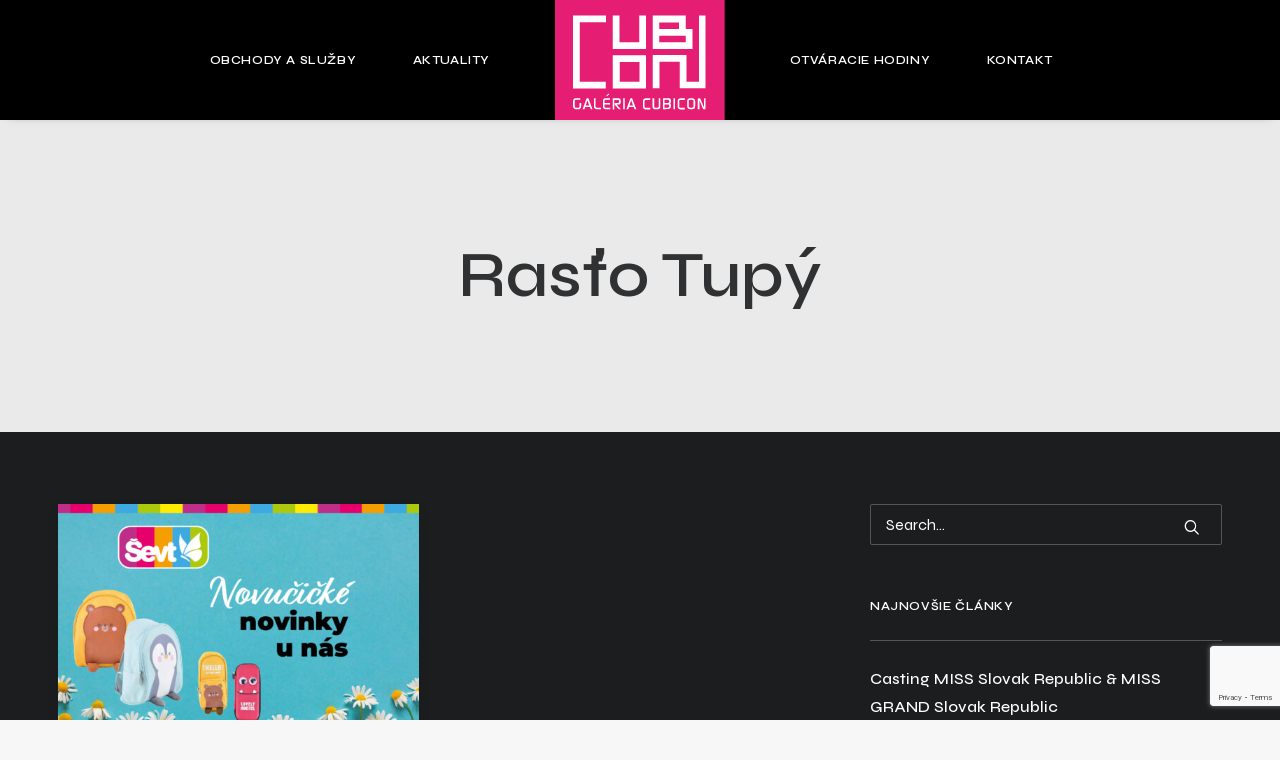

--- FILE ---
content_type: text/html; charset=UTF-8
request_url: https://www.cubicon.sk/author/rastotupy/
body_size: 16120
content:
<!DOCTYPE html>
<html class="no-touch" lang="sk-SK" xmlns="http://www.w3.org/1999/xhtml">
<head>
<meta http-equiv="Content-Type" content="text/html; charset=UTF-8">
<meta name="viewport" content="width=device-width, initial-scale=1">
<link rel="profile" href="http://gmpg.org/xfn/11">
<link rel="pingback" href="https://www.cubicon.sk/xmlrpc.php">
<meta name='robots' content='index, follow, max-image-preview:large, max-snippet:-1, max-video-preview:-1' />

	<!-- This site is optimized with the Yoast SEO plugin v17.9 - https://yoast.com/wordpress/plugins/seo/ -->
	<title>Rasťo Tupý, autor na Cubicon</title>
	<link rel="canonical" href="https://www.cubicon.sk/author/rastotupy/" />
	<meta property="og:locale" content="sk_SK" />
	<meta property="og:type" content="profile" />
	<meta property="og:title" content="Rasťo Tupý, autor na Cubicon" />
	<meta property="og:url" content="https://www.cubicon.sk/author/rastotupy/" />
	<meta property="og:site_name" content="Cubicon" />
	<meta property="og:image" content="https://secure.gravatar.com/avatar/fcbd3058cef70b4c9faa12c2ebbac795?s=500&#038;d=mm&#038;r=g" />
	<meta name="twitter:card" content="summary_large_image" />
	<script type="application/ld+json" class="yoast-schema-graph">{"@context":"https://schema.org","@graph":[{"@type":"Organization","@id":"https://www.cubicon.sk/#organization","name":"Cubicon","url":"https://www.cubicon.sk/","sameAs":[],"logo":{"@type":"ImageObject","@id":"https://www.cubicon.sk/#logo","inLanguage":"sk-SK","url":"https://www.cubicon.sk/wp-content/uploads/2021/01/104203396_3209730569048574_5233149059445499273_n.png","contentUrl":"https://www.cubicon.sk/wp-content/uploads/2021/01/104203396_3209730569048574_5233149059445499273_n.png","width":800,"height":800,"caption":"Cubicon"},"image":{"@id":"https://www.cubicon.sk/#logo"}},{"@type":"WebSite","@id":"https://www.cubicon.sk/#website","url":"https://www.cubicon.sk/","name":"Cubicon","description":"N\u00e1kupy, slu\u017eby a gastro v kocke","publisher":{"@id":"https://www.cubicon.sk/#organization"},"potentialAction":[{"@type":"SearchAction","target":{"@type":"EntryPoint","urlTemplate":"https://www.cubicon.sk/?s={search_term_string}"},"query-input":"required name=search_term_string"}],"inLanguage":"sk-SK"},{"@type":"ProfilePage","@id":"https://www.cubicon.sk/author/rastotupy/#webpage","url":"https://www.cubicon.sk/author/rastotupy/","name":"Ras\u0165o Tup\u00fd, autor na Cubicon","isPartOf":{"@id":"https://www.cubicon.sk/#website"},"breadcrumb":{"@id":"https://www.cubicon.sk/author/rastotupy/#breadcrumb"},"inLanguage":"sk-SK","potentialAction":[{"@type":"ReadAction","target":["https://www.cubicon.sk/author/rastotupy/"]}]},{"@type":"BreadcrumbList","@id":"https://www.cubicon.sk/author/rastotupy/#breadcrumb","itemListElement":[{"@type":"ListItem","position":1,"name":"Domovsk\u00e1 str\u00e1nka","item":"https://www.cubicon.sk/"},{"@type":"ListItem","position":2,"name":"Arch\u00edvy pre Ras\u0165o Tup\u00fd"}]},{"@type":"Person","@id":"https://www.cubicon.sk/#/schema/person/d6abef574caf0f6078f02f924a73ce5a","name":"Ras\u0165o Tup\u00fd","image":{"@type":"ImageObject","@id":"https://www.cubicon.sk/#personlogo","inLanguage":"sk-SK","url":"https://secure.gravatar.com/avatar/fcbd3058cef70b4c9faa12c2ebbac795?s=96&d=mm&r=g","contentUrl":"https://secure.gravatar.com/avatar/fcbd3058cef70b4c9faa12c2ebbac795?s=96&d=mm&r=g","caption":"Ras\u0165o Tup\u00fd"},"mainEntityOfPage":{"@id":"https://www.cubicon.sk/author/rastotupy/#webpage"}}]}</script>
	<!-- / Yoast SEO plugin. -->


<link rel='dns-prefetch' href='//www.google.com' />
<link rel='dns-prefetch' href='//fonts.googleapis.com' />
<link rel='dns-prefetch' href='//s.w.org' />
<link rel="alternate" type="application/rss+xml" title="RSS kanál: Cubicon &raquo;" href="https://www.cubicon.sk/feed/" />
<link rel="alternate" type="application/rss+xml" title="RSS kanál komentárov webu Cubicon &raquo;" href="https://www.cubicon.sk/comments/feed/" />
<link rel="alternate" type="application/rss+xml" title="Cubicon &raquo; - kanál článkov od Rasťo Tupý" href="https://www.cubicon.sk/author/rastotupy/feed/" />
		<script type="text/javascript">
			window._wpemojiSettings = {"baseUrl":"https:\/\/s.w.org\/images\/core\/emoji\/13.1.0\/72x72\/","ext":".png","svgUrl":"https:\/\/s.w.org\/images\/core\/emoji\/13.1.0\/svg\/","svgExt":".svg","source":{"concatemoji":"https:\/\/www.cubicon.sk\/wp-includes\/js\/wp-emoji-release.min.js?ver=5.8.12"}};
			!function(e,a,t){var n,r,o,i=a.createElement("canvas"),p=i.getContext&&i.getContext("2d");function s(e,t){var a=String.fromCharCode;p.clearRect(0,0,i.width,i.height),p.fillText(a.apply(this,e),0,0);e=i.toDataURL();return p.clearRect(0,0,i.width,i.height),p.fillText(a.apply(this,t),0,0),e===i.toDataURL()}function c(e){var t=a.createElement("script");t.src=e,t.defer=t.type="text/javascript",a.getElementsByTagName("head")[0].appendChild(t)}for(o=Array("flag","emoji"),t.supports={everything:!0,everythingExceptFlag:!0},r=0;r<o.length;r++)t.supports[o[r]]=function(e){if(!p||!p.fillText)return!1;switch(p.textBaseline="top",p.font="600 32px Arial",e){case"flag":return s([127987,65039,8205,9895,65039],[127987,65039,8203,9895,65039])?!1:!s([55356,56826,55356,56819],[55356,56826,8203,55356,56819])&&!s([55356,57332,56128,56423,56128,56418,56128,56421,56128,56430,56128,56423,56128,56447],[55356,57332,8203,56128,56423,8203,56128,56418,8203,56128,56421,8203,56128,56430,8203,56128,56423,8203,56128,56447]);case"emoji":return!s([10084,65039,8205,55357,56613],[10084,65039,8203,55357,56613])}return!1}(o[r]),t.supports.everything=t.supports.everything&&t.supports[o[r]],"flag"!==o[r]&&(t.supports.everythingExceptFlag=t.supports.everythingExceptFlag&&t.supports[o[r]]);t.supports.everythingExceptFlag=t.supports.everythingExceptFlag&&!t.supports.flag,t.DOMReady=!1,t.readyCallback=function(){t.DOMReady=!0},t.supports.everything||(n=function(){t.readyCallback()},a.addEventListener?(a.addEventListener("DOMContentLoaded",n,!1),e.addEventListener("load",n,!1)):(e.attachEvent("onload",n),a.attachEvent("onreadystatechange",function(){"complete"===a.readyState&&t.readyCallback()})),(n=t.source||{}).concatemoji?c(n.concatemoji):n.wpemoji&&n.twemoji&&(c(n.twemoji),c(n.wpemoji)))}(window,document,window._wpemojiSettings);
		</script>
		<style type="text/css">
img.wp-smiley,
img.emoji {
	display: inline !important;
	border: none !important;
	box-shadow: none !important;
	height: 1em !important;
	width: 1em !important;
	margin: 0 .07em !important;
	vertical-align: -0.1em !important;
	background: none !important;
	padding: 0 !important;
}
</style>
	<link rel='stylesheet' id='wp-block-library-css'  href='https://www.cubicon.sk/wp-includes/css/dist/block-library/style.min.css?ver=5.8.12' type='text/css' media='all' />
<link rel='stylesheet' id='contact-form-7-css'  href='https://www.cubicon.sk/wp-content/plugins/contact-form-7/includes/css/styles.css?ver=5.5.4' type='text/css' media='all' />
<link rel='stylesheet' id='uncodefont-google-css'  href='//fonts.googleapis.com/css?family=Syne%3Aregular%2C500%2C600%2C700%2C800&#038;subset=latin%2Clatin-ext&#038;ver=2.5.0.5' type='text/css' media='all' />
<link rel='stylesheet' id='tablepress-default-css'  href='https://www.cubicon.sk/wp-content/plugins/tablepress/css/default.min.css?ver=1.14' type='text/css' media='all' />
<link rel='stylesheet' id='uncode-style-css'  href='https://www.cubicon.sk/wp-content/themes/uncode/library/css/style.css?ver=1194122442' type='text/css' media='all' />
<style id='uncode-style-inline-css' type='text/css'>

@media (max-width: 959px) { .navbar-brand > * { height: 80px !important;}}
@media (min-width: 960px) { .limit-width { max-width: 1236px; margin: auto;}}
.menu-primary ul.menu-smart > li > a, .menu-primary ul.menu-smart li.dropdown > a, .menu-primary ul.menu-smart li.mega-menu > a, .vmenu-container ul.menu-smart > li > a, .vmenu-container ul.menu-smart li.dropdown > a { text-transform: uppercase; }
body.menu-custom-padding .col-lg-0.logo-container, body.menu-custom-padding .col-lg-2.logo-container, body.menu-custom-padding .col-lg-12 .logo-container, body.menu-custom-padding .col-lg-4.logo-container { padding-top: 0px; padding-bottom: 0px; }
body.menu-custom-padding .col-lg-0.logo-container.shrinked, body.menu-custom-padding .col-lg-2.logo-container.shrinked, body.menu-custom-padding .col-lg-12 .logo-container.shrinked, body.menu-custom-padding .col-lg-4.logo-container.shrinked { padding-top: 0px; padding-bottom: 0px; }
@media (max-width: 959px) { body.menu-custom-padding .menu-container .logo-container { padding-top: 0px !important; padding-bottom: 0px !important; } }
#changer-back-color { transition: background-color 1000ms cubic-bezier(0.25, 1, 0.5, 1) !important; } #changer-back-color > div { transition: opacity 1000ms cubic-bezier(0.25, 1, 0.5, 1) !important; } body.bg-changer-init.disable-hover .main-wrapper .style-light,  body.bg-changer-init.disable-hover .main-wrapper .style-light h1,  body.bg-changer-init.disable-hover .main-wrapper .style-light h2, body.bg-changer-init.disable-hover .main-wrapper .style-light h3, body.bg-changer-init.disable-hover .main-wrapper .style-light h4, body.bg-changer-init.disable-hover .main-wrapper .style-light h5, body.bg-changer-init.disable-hover .main-wrapper .style-light h6, body.bg-changer-init.disable-hover .main-wrapper .style-light a, body.bg-changer-init.disable-hover .main-wrapper .style-dark, body.bg-changer-init.disable-hover .main-wrapper .style-dark h1, body.bg-changer-init.disable-hover .main-wrapper .style-dark h2, body.bg-changer-init.disable-hover .main-wrapper .style-dark h3, body.bg-changer-init.disable-hover .main-wrapper .style-dark h4, body.bg-changer-init.disable-hover .main-wrapper .style-dark h5, body.bg-changer-init.disable-hover .main-wrapper .style-dark h6, body.bg-changer-init.disable-hover .main-wrapper .style-dark a { transition: color 1000ms cubic-bezier(0.25, 1, 0.5, 1) !important; } body.bg-changer-init.disable-hover .main-wrapper .heading-text-highlight-inner { transition-property: right, background; transition-duration: 1000ms }
</style>
<link rel='stylesheet' id='uncode-icons-css'  href='https://www.cubicon.sk/wp-content/themes/uncode/library/css/uncode-icons.css?ver=1194122442' type='text/css' media='all' />
<link rel='stylesheet' id='uncode-custom-style-css'  href='https://www.cubicon.sk/wp-content/themes/uncode/library/css/style-custom.css?ver=1194122442' type='text/css' media='all' />
<style id='uncode-custom-style-inline-css' type='text/css'>
.menu-smart > li > a {padding:0px 28px !important;}.post-info .category-info{ display:none; } .post-info .author-info{ display:none; }table.otvaracieHodiny {border:0px solid #000000;width:100%;}table.otvaracieHodiny td, table.otvaracieHodiny th {border:0px solid #000000;padding:3px 0px;}table.otvaracieHodiny tbody td {font-size:16px;font-weight:normal;}
</style>
<script type='text/javascript' src='https://www.cubicon.sk/wp-includes/js/jquery/jquery.min.js?ver=3.6.0' id='jquery-core-js'></script>
<script type='text/javascript' src='https://www.cubicon.sk/wp-includes/js/jquery/jquery-migrate.min.js?ver=3.3.2' id='jquery-migrate-js'></script>
<script type='text/javascript' src='https://www.cubicon.sk/wp-content/plugins/revslider/public/assets/js/rbtools.min.js?ver=6.5.14' async id='tp-tools-js'></script>
<script type='text/javascript' src='https://www.cubicon.sk/wp-content/plugins/revslider/public/assets/js/rs6.min.js?ver=6.5.14' async id='revmin-js'></script>
<script type='text/javascript' src='/wp-content/themes/uncode/library/js/ai-uncode.js' id='uncodeAI' data-home='/' data-path='/' data-breakpoints-images='258,516,720,1032,1440,2064,2880' id='ai-uncode-js'></script>
<script type='text/javascript' id='uncode-init-js-extra'>
/* <![CDATA[ */
var SiteParameters = {"days":"days","hours":"hours","minutes":"minutes","seconds":"seconds","constant_scroll":"on","scroll_speed":"2","parallax_factor":"0.25","loading":"Loading\u2026","slide_name":"slide","slide_footer":"footer","ajax_url":"https:\/\/www.cubicon.sk\/wp-admin\/admin-ajax.php","nonce_adaptive_images":"51d9e3297b","nonce_srcset_async":"f6e2641511","enable_debug":"","block_mobile_videos":"","is_frontend_editor":"","mobile_parallax_allowed":"","wireframes_plugin_active":"","sticky_elements":"off","lazyload_type":"","resize_quality":"90","register_metadata":"","bg_changer_time":"1000","update_wc_fragments":"1","optimize_shortpixel_image":"","custom_cursor_selector":"[href], .trigger-overlay, .owl-next, .owl-prev, .owl-dot, input[type=\"submit\"], button[type=\"submit\"], a[class^=\"ilightbox\"], .ilightbox-thumbnail, .ilightbox-prev, .ilightbox-next, .overlay-close, .unmodal-close, .qty-inset > span, .share-button li, .uncode-post-titles .tmb.tmb-click-area, .btn-link, .tmb-click-row .t-inside","mobile_parallax_animation":"","uncode_adaptive":"1","ai_breakpoints":"258,516,720,1032,1440,2064,2880"};
/* ]]> */
</script>
<script type='text/javascript' src='https://www.cubicon.sk/wp-content/themes/uncode/library/js/init.js?ver=1194122442' id='uncode-init-js'></script>
<link rel="https://api.w.org/" href="https://www.cubicon.sk/wp-json/" /><link rel="alternate" type="application/json" href="https://www.cubicon.sk/wp-json/wp/v2/users/2" /><link rel="EditURI" type="application/rsd+xml" title="RSD" href="https://www.cubicon.sk/xmlrpc.php?rsd" />
<link rel="wlwmanifest" type="application/wlwmanifest+xml" href="https://www.cubicon.sk/wp-includes/wlwmanifest.xml" /> 
<meta name="generator" content="WordPress 5.8.12" />
<!-- HFCM by 99 Robots - Snippet # 1:  -->
<!-- Facebook Pixel Code -->
<script>
!function(f,b,e,v,n,t,s)
{if(f.fbq)return;n=f.fbq=function(){n.callMethod?
n.callMethod.apply(n,arguments):n.queue.push(arguments)};
if(!f._fbq)f._fbq=n;n.push=n;n.loaded=!0;n.version=‘2.0’;
n.queue=[];t=b.createElement(e);t.async=!0;
t.src=v;s=b.getElementsByTagName(e)[0];
s.parentNode.insertBefore(t,s)}(window, document,‘script’,
‘https://connect.facebook.net/en_US/fbevents.js’);
fbq(‘init’, ‘661042671576968’);
fbq(‘track’, ‘PageView’);
</script>
<noscript><img alt=“pixel” > height=“1” width=“1
src=“https://www.facebook.com/tr?id=661042671576968&ev=PageView&noscript=1”
</noscript>
<!-- End Facebook Pixel Code -->
<!-- /end HFCM by 99 Robots -->
<style type="text/css">.recentcomments a{display:inline !important;padding:0 !important;margin:0 !important;}</style><meta name="generator" content="Powered by Slider Revolution 6.5.14 - responsive, Mobile-Friendly Slider Plugin for WordPress with comfortable drag and drop interface." />
<link rel="icon" href="https://www.cubicon.sk/wp-content/uploads/2020/12/cropped-cubicon_favicon512-32x32.png" sizes="32x32" />
<link rel="icon" href="https://www.cubicon.sk/wp-content/uploads/2020/12/cropped-cubicon_favicon512-192x192.png" sizes="192x192" />
<link rel="apple-touch-icon" href="https://www.cubicon.sk/wp-content/uploads/2020/12/cropped-cubicon_favicon512-180x180.png" />
<meta name="msapplication-TileImage" content="https://www.cubicon.sk/wp-content/uploads/2020/12/cropped-cubicon_favicon512-270x270.png" />
<script>function setREVStartSize(e){
			//window.requestAnimationFrame(function() {
				window.RSIW = window.RSIW===undefined ? window.innerWidth : window.RSIW;
				window.RSIH = window.RSIH===undefined ? window.innerHeight : window.RSIH;
				try {
					var pw = document.getElementById(e.c).parentNode.offsetWidth,
						newh;
					pw = pw===0 || isNaN(pw) ? window.RSIW : pw;
					e.tabw = e.tabw===undefined ? 0 : parseInt(e.tabw);
					e.thumbw = e.thumbw===undefined ? 0 : parseInt(e.thumbw);
					e.tabh = e.tabh===undefined ? 0 : parseInt(e.tabh);
					e.thumbh = e.thumbh===undefined ? 0 : parseInt(e.thumbh);
					e.tabhide = e.tabhide===undefined ? 0 : parseInt(e.tabhide);
					e.thumbhide = e.thumbhide===undefined ? 0 : parseInt(e.thumbhide);
					e.mh = e.mh===undefined || e.mh=="" || e.mh==="auto" ? 0 : parseInt(e.mh,0);
					if(e.layout==="fullscreen" || e.l==="fullscreen")
						newh = Math.max(e.mh,window.RSIH);
					else{
						e.gw = Array.isArray(e.gw) ? e.gw : [e.gw];
						for (var i in e.rl) if (e.gw[i]===undefined || e.gw[i]===0) e.gw[i] = e.gw[i-1];
						e.gh = e.el===undefined || e.el==="" || (Array.isArray(e.el) && e.el.length==0)? e.gh : e.el;
						e.gh = Array.isArray(e.gh) ? e.gh : [e.gh];
						for (var i in e.rl) if (e.gh[i]===undefined || e.gh[i]===0) e.gh[i] = e.gh[i-1];
											
						var nl = new Array(e.rl.length),
							ix = 0,
							sl;
						e.tabw = e.tabhide>=pw ? 0 : e.tabw;
						e.thumbw = e.thumbhide>=pw ? 0 : e.thumbw;
						e.tabh = e.tabhide>=pw ? 0 : e.tabh;
						e.thumbh = e.thumbhide>=pw ? 0 : e.thumbh;
						for (var i in e.rl) nl[i] = e.rl[i]<window.RSIW ? 0 : e.rl[i];
						sl = nl[0];
						for (var i in nl) if (sl>nl[i] && nl[i]>0) { sl = nl[i]; ix=i;}
						var m = pw>(e.gw[ix]+e.tabw+e.thumbw) ? 1 : (pw-(e.tabw+e.thumbw)) / (e.gw[ix]);
						newh =  (e.gh[ix] * m) + (e.tabh + e.thumbh);
					}
					var el = document.getElementById(e.c);
					if (el!==null && el) el.style.height = newh+"px";
					el = document.getElementById(e.c+"_wrapper");
					if (el!==null && el) {
						el.style.height = newh+"px";
						el.style.display = "block";
					}
				} catch(e){
					console.log("Failure at Presize of Slider:" + e)
				}
			//});
		  };</script>
<noscript><style> .wpb_animate_when_almost_visible { opacity: 1; }</style></noscript></head>
<body class="archive author author-rastotupy author-2  style-color-lxmt-bg group-blog hormenu-position-left megamenu-full-submenu hmenu hmenu-center-split header-full-width main-center-align menu-custom-padding menu-mobile-centered mobile-parallax-not-allowed ilb-no-bounce unreg qw-body-scroll-disabled wpb-js-composer js-comp-ver-6.7.0 vc_responsive" data-border="0">
		<div class="body-borders" data-border="0"><div class="top-border body-border-shadow"></div><div class="right-border body-border-shadow"></div><div class="bottom-border body-border-shadow"></div><div class="left-border body-border-shadow"></div><div class="top-border style-dark-bg"></div><div class="right-border style-dark-bg"></div><div class="bottom-border style-dark-bg"></div><div class="left-border style-dark-bg"></div></div>	<div class="box-wrapper">
		<div class="box-container">
		<script type="text/javascript" id="initBox">UNCODE.initBox();</script>
		<div class="menu-wrapper menu-shrink menu-sticky">
													
													<header id="masthead" class="navbar menu-primary menu-dark submenu-dark style-dark-original menu-with-logo">
														<div class="menu-container menu-hide style-color-jevc-bg menu-no-borders menu-shadows">
															<div class="row-menu">
																<div class="row-menu-inner">
																	<div id="logo-container-mobile" class="col-lg-0 logo-container megamenu-diff desktop-hidden">
																		<div class="navbar-header style-dark">
																			<a href="https://www.cubicon.sk/" class="navbar-brand" data-padding-shrink ="0" data-minheight="48"><div class="logo-image main-logo logo-skinnable" data-maxheight="120" style="height: 120px;"><img src="https://www.cubicon.sk/wp-content/uploads/2020/11/cubicon_logo01.svg" alt="logo" width="1156" height="815" class="img-responsive" /></div></a>
																		</div>
																		<div class="mmb-container"><div class="mobile-additional-icons"></div><div class="mobile-menu-button mobile-menu-button-dark lines-button"><span class="lines"><span></span></span></div></div>
																	</div>
																	<div class="col-lg-12 main-menu-container middle">
																		<div class="menu-horizontal">
																			<div class="menu-horizontal-inner"><div class="nav navbar-nav navbar-main"><ul id="menu-hlavne-menu" class="menu-primary-inner menu-smart sm"><li id="menu-item-23" class="menu-item menu-item-type-post_type menu-item-object-page menu-item-23 menu-item-link"><a title="Obchody a služby" href="https://www.cubicon.sk/obchody-a-sluzby/">Obchody a služby<i class="fa fa-angle-right fa-dropdown"></i></a></li>
<li id="menu-item-22" class="menu-item menu-item-type-post_type menu-item-object-page menu-item-22 menu-item-link"><a title="Aktuality" href="https://www.cubicon.sk/aktuality/">Aktuality<i class="fa fa-angle-right fa-dropdown"></i></a></li>
<li id="menu-item-0" class="mobile-hidden tablet-hidden menu-item-0 menu-item-link"><div class="logo-container megamenu-diff middle">
													<div id="main-logo" class="navbar-header style-dark">
														<a href="https://www.cubicon.sk/" class="navbar-brand" data-padding-shrink ="0" data-minheight="48"><div class="logo-image main-logo logo-skinnable" data-maxheight="120" style="height: 120px;"><img src="https://www.cubicon.sk/wp-content/uploads/2020/11/cubicon_logo01.svg" alt="logo" width="1156" height="815" class="img-responsive" /></div></a>
													</div>
													<div class="mmb-container"><div class="mobile-menu-button mobile-menu-button-dark lines-button"><span class="lines"><span></span></span></div></div>
												</div></li>
<li id="menu-item-289" class="menu-item menu-item-type-post_type menu-item-object-page menu-item-289 menu-item-link"><a title="Otváracie hodiny" href="https://www.cubicon.sk/otvaracie-hodiny/">Otváracie hodiny<i class="fa fa-angle-right fa-dropdown"></i></a></li>
<li id="menu-item-20" class="menu-item menu-item-type-post_type menu-item-object-page menu-item-20 menu-item-link"><a title="Kontakt" href="https://www.cubicon.sk/kontakt/">Kontakt<i class="fa fa-angle-right fa-dropdown"></i></a></li>
</ul></div></div>
																		</div>
																	</div>
																</div>
															</div>
														</div>
													</header>
												</div>			<script type="text/javascript" id="fixMenuHeight">UNCODE.fixMenuHeight();</script>
			<div class="main-wrapper">
				<div class="main-container">
					<div class="page-wrapper">
						<div class="sections-container">
<div id="page-header"><div class="header-basic style-light">
													<div class="background-element header-wrapper style-color-gyho-bg header-only-text" data-height="60" style="min-height: 300px;">
													<div class="header-main-container limit-width">
															<div class="header-content header-center header-middle header-align-center">
																<div class="header-content-inner" >
																	<h1 class="header-title h1"><span><span class="vcard">Rasťo Tupý</span></span></h1>
																</div>
															</div>
														</div></div>
												</div></div><script type="text/javascript">UNCODE.initHeader();</script><div class="page-body style-color-rgdb-bg">
          <div class="post-wrapper">
          	<div class="post-body"><div class="row-container">
        							<div class="row row-parent un-sidebar-layout col-std-gutter double-top-padding no-bottom-padding limit-width">
												<div class="row-inner">
													<div class="col-lg-8">
											<div class="post-content style-dark double-bottom-padding"><div id="index-1735730346" class="isotope-system">
				<div class="isotope-wrapper single-gutter">
					<div class="isotope-container isotope-layout style-masonry isotope-pagination" data-type="masonry" data-layout="masonry" data-lg="800"><div class="tmb tmb-post tmb-dark tmb-overlay-anim tmb-overlay-text-anim tmb-reveal-bottom tmb-shadowed tmb-bordered tmb-iso-w4 post-936 post type-post status-publish format-standard has-post-thumbnail hentry category-aktuality tmb-content-under tmb-media-first" ><div class="t-inside style-dark-bg" ><div class="t-entry-visual"><div class="t-entry-visual-tc"><div class="t-entry-visual-cont"><div class="dummy" style="padding-top: 75.2%;"></div><a tabindex="-1" href="https://www.cubicon.sk/novinky-sevt/" class="pushed"><div class="t-entry-visual-overlay"><div class="t-entry-visual-overlay-in style-light-bg" style="opacity: 0.5;"></div></div><div class="t-overlay-wrap"><div class="t-overlay-inner">
														<div class="t-overlay-content">
															<div class="t-overlay-text single-block-padding"><div class="t-entry t-single-line"><i class="fa fa-plus2 t-overlay-icon"></i></div></div></div></div></div><img class="adaptive-async wp-image-947" src="https://www.cubicon.sk/wp-content/uploads/2021/03/NOVINKY_SEVT-uai-258x194.jpg" width="258" height="194" alt="" data-uniqueid="947-151160" data-guid="https://www.cubicon.sk/wp-content/uploads/2021/03/NOVINKY_SEVT.jpg" data-path="2021/03/NOVINKY_SEVT.jpg" data-width="1024" data-height="768" data-singlew="4" data-singleh="" data-crop="" /></a></div>
					</div>
				</div><div class="t-entry-text">
									<div class="t-entry-text-tc single-block-padding"><div class="t-entry"><h3 class="t-entry-title h3"><a href="https://www.cubicon.sk/novinky-sevt/">Novinky Ševt</a></h3><div data-parent="true" class="vc_row row-container" id="row-unique-0"><div class="row limit-width row-parent"><div class="wpb_row row-inner"><div class="wpb_column pos-top pos-center align_left column_parent col-lg-12 single-internal-gutter"><div class="uncol style-dark"  ><div class="uncoltable"><div class="uncell no-block-padding" ><div class="uncont"><div id="gallery-469612" class="isotope-system">
					<div class="isotope-wrapper single-gutter">
						<div class="isotope-container isotope-layout style-masonry" data-type="masonry" data-layout="masonry" data-lg="1000" data-md="600" data-sm="480">
<div class="tmb tmb-iso-w4 tmb-iso-h4 tmb-light tmb-overlay-text-anim tmb-overlay-anim tmb-overlay-middle tmb-overlay-text-left tmb-image-anim tmb-bordered tmb-id-944  tmb-media-first tmb-media-last tmb-content-overlay tmb-no-bg tmb-lightbox" ><div class="t-inside" ><div class="t-entry-visual"><div class="t-entry-visual-tc"><div class="t-entry-visual-cont"><div class="dummy" style="padding-top: 141.5%;"></div><a tabindex="-1" href="https://www.cubicon.sk/wp-content/uploads/2021/03/Magazin_Jar_Online_res_01-1-scaled-uai-258x365.jpg" class="pushed" data-active="1" data-lbox="ilightbox_gallery-469612" data-options="width:1810,height:2560,thumbnail: 'https://www.cubicon.sk/wp-content/uploads/2021/03/Magazin_Jar_Online_res_01-1-212x300.jpg'" data-lb-index="0"><div class="t-entry-visual-overlay"><div class="t-entry-visual-overlay-in style-dark-bg" style="opacity: 0.5;"></div></div><img class="adaptive-async wp-image-944" src="https://www.cubicon.sk/wp-content/uploads/2021/03/Magazin_Jar_Online_res_01-1-scaled-uai-258x365.jpg" width="258" height="365" alt="" data-uniqueid="944-828718" data-guid="https://www.cubicon.sk/wp-content/uploads/2021/03/Magazin_Jar_Online_res_01-1-scaled.jpg" data-path="2021/03/Magazin_Jar_Online_res_01-1-scaled.jpg" data-width="1810" data-height="2560" data-singlew="4" data-singleh="4" data-crop="" /></a></div>
					</div>
				</div></div></div><div class="tmb tmb-iso-w4 tmb-iso-h4 tmb-light tmb-overlay-text-anim tmb-overlay-anim tmb-overlay-middle tmb-overlay-text-left tmb-image-anim tmb-bordered tmb-id-943  tmb-media-first tmb-media-last tmb-content-overlay tmb-no-bg tmb-lightbox" ><div class="t-inside" ><div class="t-entry-visual"><div class="t-entry-visual-tc"><div class="t-entry-visual-cont"><div class="dummy" style="padding-top: 141.5%;"></div><a tabindex="-1" href="https://www.cubicon.sk/wp-content/uploads/2021/03/Magazin_Jar_Online_res_01-2-scaled.jpg" class="pushed" data-active="1" data-lbox="ilightbox_gallery-469612" data-options="width:1810,height:2560,thumbnail: 'https://www.cubicon.sk/wp-content/uploads/2021/03/Magazin_Jar_Online_res_01-2-212x300.jpg'" data-lb-index="1"><div class="t-entry-visual-overlay"><div class="t-entry-visual-overlay-in style-dark-bg" style="opacity: 0.5;"></div></div><img class="adaptive-async wp-image-943" src="https://www.cubicon.sk/wp-content/uploads/2021/03/Magazin_Jar_Online_res_01-2-scaled-uai-258x365.jpg" width="258" height="365" alt="" data-uniqueid="943-109156" data-guid="https://www.cubicon.sk/wp-content/uploads/2021/03/Magazin_Jar_Online_res_01-2-scaled.jpg" data-path="2021/03/Magazin_Jar_Online_res_01-2-scaled.jpg" data-width="1810" data-height="2560" data-singlew="4" data-singleh="4" data-crop="" /></a></div>
					</div>
				</div></div></div><div class="tmb tmb-iso-w4 tmb-iso-h4 tmb-light tmb-overlay-text-anim tmb-overlay-anim tmb-overlay-middle tmb-overlay-text-left tmb-image-anim tmb-bordered tmb-id-942  tmb-media-first tmb-media-last tmb-content-overlay tmb-no-bg tmb-lightbox" ><div class="t-inside" ><div class="t-entry-visual"><div class="t-entry-visual-tc"><div class="t-entry-visual-cont"><div class="dummy" style="padding-top: 141.5%;"></div><a tabindex="-1" href="https://www.cubicon.sk/wp-content/uploads/2021/03/Magazin_Jar_Online_res_01-3-scaled.jpg" class="pushed" data-active="1" data-lbox="ilightbox_gallery-469612" data-options="width:1810,height:2560,thumbnail: 'https://www.cubicon.sk/wp-content/uploads/2021/03/Magazin_Jar_Online_res_01-3-212x300.jpg'" data-lb-index="2"><div class="t-entry-visual-overlay"><div class="t-entry-visual-overlay-in style-dark-bg" style="opacity: 0.5;"></div></div><img class="adaptive-async wp-image-942" src="https://www.cubicon.sk/wp-content/uploads/2021/03/Magazin_Jar_Online_res_01-3-scaled-uai-258x365.jpg" width="258" height="365" alt="" data-uniqueid="942-575649" data-guid="https://www.cubicon.sk/wp-content/uploads/2021/03/Magazin_Jar_Online_res_01-3-scaled.jpg" data-path="2021/03/Magazin_Jar_Online_res_01-3-scaled.jpg" data-width="1810" data-height="2560" data-singlew="4" data-singleh="4" data-crop="" /></a></div>
					</div>
				</div></div></div><div class="tmb tmb-iso-w4 tmb-iso-h4 tmb-light tmb-overlay-text-anim tmb-overlay-anim tmb-overlay-middle tmb-overlay-text-left tmb-image-anim tmb-bordered tmb-id-941  tmb-media-first tmb-media-last tmb-content-overlay tmb-no-bg tmb-lightbox" ><div class="t-inside" ><div class="t-entry-visual"><div class="t-entry-visual-tc"><div class="t-entry-visual-cont"><div class="dummy" style="padding-top: 141.5%;"></div><a tabindex="-1" href="https://www.cubicon.sk/wp-content/uploads/2021/03/Magazin_Jar_Online_res_01-4-scaled.jpg" class="pushed" data-active="1" data-lbox="ilightbox_gallery-469612" data-options="width:1810,height:2560,thumbnail: 'https://www.cubicon.sk/wp-content/uploads/2021/03/Magazin_Jar_Online_res_01-4-212x300.jpg'" data-lb-index="3"><div class="t-entry-visual-overlay"><div class="t-entry-visual-overlay-in style-dark-bg" style="opacity: 0.5;"></div></div><img class="adaptive-async wp-image-941" src="https://www.cubicon.sk/wp-content/uploads/2021/03/Magazin_Jar_Online_res_01-4-scaled-uai-258x365.jpg" width="258" height="365" alt="" data-uniqueid="941-161443" data-guid="https://www.cubicon.sk/wp-content/uploads/2021/03/Magazin_Jar_Online_res_01-4-scaled.jpg" data-path="2021/03/Magazin_Jar_Online_res_01-4-scaled.jpg" data-width="1810" data-height="2560" data-singlew="4" data-singleh="4" data-crop="" /></a></div>
					</div>
				</div></div></div><div class="tmb tmb-iso-w4 tmb-iso-h4 tmb-light tmb-overlay-text-anim tmb-overlay-anim tmb-overlay-middle tmb-overlay-text-left tmb-image-anim tmb-bordered tmb-id-938  tmb-media-first tmb-media-last tmb-content-overlay tmb-no-bg tmb-lightbox" ><div class="t-inside" ><div class="t-entry-visual"><div class="t-entry-visual-tc"><div class="t-entry-visual-cont"><div class="dummy" style="padding-top: 141.5%;"></div><a tabindex="-1" href="https://www.cubicon.sk/wp-content/uploads/2021/03/Magazin_Jar_Online_res_01-7-scaled.jpg" class="pushed" data-active="1" data-lbox="ilightbox_gallery-469612" data-options="width:1810,height:2560,thumbnail: 'https://www.cubicon.sk/wp-content/uploads/2021/03/Magazin_Jar_Online_res_01-7-212x300.jpg'" data-lb-index="4"><div class="t-entry-visual-overlay"><div class="t-entry-visual-overlay-in style-dark-bg" style="opacity: 0.5;"></div></div><img class="adaptive-async wp-image-938" src="https://www.cubicon.sk/wp-content/uploads/2021/03/Magazin_Jar_Online_res_01-7-scaled-uai-258x365.jpg" width="258" height="365" alt="" data-uniqueid="938-168038" data-guid="https://www.cubicon.sk/wp-content/uploads/2021/03/Magazin_Jar_Online_res_01-7-scaled.jpg" data-path="2021/03/Magazin_Jar_Online_res_01-7-scaled.jpg" data-width="1810" data-height="2560" data-singlew="4" data-singleh="4" data-crop="" /></a></div>
					</div>
				</div></div></div><div class="tmb tmb-iso-w4 tmb-iso-h4 tmb-light tmb-overlay-text-anim tmb-overlay-anim tmb-overlay-middle tmb-overlay-text-left tmb-image-anim tmb-bordered tmb-id-940  tmb-media-first tmb-media-last tmb-content-overlay tmb-no-bg tmb-lightbox" ><div class="t-inside" ><div class="t-entry-visual"><div class="t-entry-visual-tc"><div class="t-entry-visual-cont"><div class="dummy" style="padding-top: 141.5%;"></div><a tabindex="-1" href="https://www.cubicon.sk/wp-content/uploads/2021/03/Magazin_Jar_Online_res_01-5-scaled.jpg" class="pushed" data-active="1" data-lbox="ilightbox_gallery-469612" data-options="width:1810,height:2560,thumbnail: 'https://www.cubicon.sk/wp-content/uploads/2021/03/Magazin_Jar_Online_res_01-5-212x300.jpg'" data-lb-index="5"><div class="t-entry-visual-overlay"><div class="t-entry-visual-overlay-in style-dark-bg" style="opacity: 0.5;"></div></div><img class="adaptive-async wp-image-940" src="https://www.cubicon.sk/wp-content/uploads/2021/03/Magazin_Jar_Online_res_01-5-scaled-uai-258x365.jpg" width="258" height="365" alt="" data-uniqueid="940-802177" data-guid="https://www.cubicon.sk/wp-content/uploads/2021/03/Magazin_Jar_Online_res_01-5-scaled.jpg" data-path="2021/03/Magazin_Jar_Online_res_01-5-scaled.jpg" data-width="1810" data-height="2560" data-singlew="4" data-singleh="4" data-crop="" /></a></div>
					</div>
				</div></div></div><div class="tmb tmb-iso-w4 tmb-iso-h4 tmb-light tmb-overlay-text-anim tmb-overlay-anim tmb-overlay-middle tmb-overlay-text-left tmb-image-anim tmb-bordered tmb-id-939  tmb-media-first tmb-media-last tmb-content-overlay tmb-no-bg tmb-lightbox" ><div class="t-inside" ><div class="t-entry-visual"><div class="t-entry-visual-tc"><div class="t-entry-visual-cont"><div class="dummy" style="padding-top: 141.5%;"></div><a tabindex="-1" href="https://www.cubicon.sk/wp-content/uploads/2021/03/Magazin_Jar_Online_res_01-6-scaled.jpg" class="pushed" data-active="1" data-lbox="ilightbox_gallery-469612" data-options="width:1810,height:2560,thumbnail: 'https://www.cubicon.sk/wp-content/uploads/2021/03/Magazin_Jar_Online_res_01-6-212x300.jpg'" data-lb-index="6"><div class="t-entry-visual-overlay"><div class="t-entry-visual-overlay-in style-dark-bg" style="opacity: 0.5;"></div></div><img class="adaptive-async wp-image-939" src="https://www.cubicon.sk/wp-content/uploads/2021/03/Magazin_Jar_Online_res_01-6-scaled-uai-258x365.jpg" width="258" height="365" alt="" data-uniqueid="939-121215" data-guid="https://www.cubicon.sk/wp-content/uploads/2021/03/Magazin_Jar_Online_res_01-6-scaled.jpg" data-path="2021/03/Magazin_Jar_Online_res_01-6-scaled.jpg" data-width="1810" data-height="2560" data-singlew="4" data-singleh="4" data-crop="" /></a></div>
					</div>
				</div></div></div><div class="tmb tmb-iso-w4 tmb-iso-h4 tmb-light tmb-overlay-text-anim tmb-overlay-anim tmb-overlay-middle tmb-overlay-text-left tmb-image-anim tmb-bordered tmb-id-937  tmb-media-first tmb-media-last tmb-content-overlay tmb-no-bg tmb-lightbox" ><div class="t-inside" ><div class="t-entry-visual"><div class="t-entry-visual-tc"><div class="t-entry-visual-cont"><div class="dummy" style="padding-top: 141.5%;"></div><a tabindex="-1" href="https://www.cubicon.sk/wp-content/uploads/2021/03/Magazin_Jar_Online_res_01-8-scaled.jpg" class="pushed" data-active="1" data-lbox="ilightbox_gallery-469612" data-options="width:1810,height:2560,thumbnail: 'https://www.cubicon.sk/wp-content/uploads/2021/03/Magazin_Jar_Online_res_01-8-212x300.jpg'" data-lb-index="7"><div class="t-entry-visual-overlay"><div class="t-entry-visual-overlay-in style-dark-bg" style="opacity: 0.5;"></div></div><img class="adaptive-async wp-image-937" src="https://www.cubicon.sk/wp-content/uploads/2021/03/Magazin_Jar_Online_res_01-8-scaled-uai-258x365.jpg" width="258" height="365" alt="" data-uniqueid="937-954365" data-guid="https://www.cubicon.sk/wp-content/uploads/2021/03/Magazin_Jar_Online_res_01-8-scaled.jpg" data-path="2021/03/Magazin_Jar_Online_res_01-8-scaled.jpg" data-width="1810" data-height="2560" data-singlew="4" data-singleh="4" data-crop="" /></a></div>
					</div>
				</div></div></div>						</div>
					</div>

	
</div>
</div></div></div></div></div></div></div></div>
<hr /><p class="t-entry-meta t-entry-author"><a href="https://www.cubicon.sk/author/rastotupy/" class="tmb-avatar-size-sm"><img alt='' src='https://secure.gravatar.com/avatar/fcbd3058cef70b4c9faa12c2ebbac795?s=20&#038;d=mm&#038;r=g' srcset='https://secure.gravatar.com/avatar/fcbd3058cef70b4c9faa12c2ebbac795?s=40&#038;d=mm&#038;r=g 2x' class='avatar avatar-20 photo' height='20' width='20' loading='lazy'/><span class="tmb-username-wrap"><span class="tmb-username-text">by Rasťo Tupý</span></span></a></p></div></div>
							</div></div></div><div class="tmb tmb-post tmb-dark tmb-overlay-anim tmb-overlay-text-anim tmb-reveal-bottom tmb-shadowed tmb-bordered tmb-iso-w4 post-878 post type-post status-publish format-standard has-post-thumbnail hentry category-aktuality tmb-content-under tmb-media-first" ><div class="t-inside style-dark-bg" ><div class="t-entry-visual"><div class="t-entry-visual-tc"><div class="t-entry-visual-cont"><div class="dummy" style="padding-top: 98.8%;"></div><a tabindex="-1" href="https://www.cubicon.sk/panska-volenka/" class="pushed"><div class="t-entry-visual-overlay"><div class="t-entry-visual-overlay-in style-light-bg" style="opacity: 0.5;"></div></div><div class="t-overlay-wrap"><div class="t-overlay-inner">
														<div class="t-overlay-content">
															<div class="t-overlay-text single-block-padding"><div class="t-entry t-single-line"><i class="fa fa-plus2 t-overlay-icon"></i></div></div></div></div></div><img class="adaptive-async wp-image-880" src="https://www.cubicon.sk/wp-content/uploads/2021/01/TF-ZIMA-2020-scaled-e1612177255891-uai-258x255.jpg" width="258" height="255" alt="" data-uniqueid="880-210263" data-guid="https://www.cubicon.sk/wp-content/uploads/2021/01/TF-ZIMA-2020-scaled-e1612177255891.jpg" data-path="2021/01/TF-ZIMA-2020-scaled-e1612177255891.jpg" data-width="1956" data-height="1932" data-singlew="4" data-singleh="" data-crop="" /></a></div>
					</div>
				</div><div class="t-entry-text">
									<div class="t-entry-text-tc single-block-padding"><div class="t-entry"><h3 class="t-entry-title h3"><a href="https://www.cubicon.sk/panska-volenka/">Magazín Top Fashion: Pánska volenka</a></h3><div data-parent="true" class="vc_row row-container" id="row-unique-1"><div class="row double-top-padding single-bottom-padding single-h-padding limit-width row-parent"><div class="wpb_row row-inner"><div class="wpb_column pos-top pos-center align_left column_parent col-lg-12 single-internal-gutter"><div class="uncol style-dark"  ><div class="uncoltable"><div class="uncell" ><div class="uncont no-block-padding col-custom-width" style="max-width:60%;"><div class="uncode_text_column" ><p>Nájsť spôsob, ako potešiť darom ženu, je pomerne jednoduché &#8211; kozmetika, móda, šperky&#8230; Portfólio potenciálnych radostí je široké. Ako si však poradiť s mužom, aby ste sa neustále neopakovali a trafili niečo skutočne výnimočné a osobné? Nie je to nemožné, stačí zamerať pozornosť na tie správne miesta a produkty.</p>
<p>&nbsp;</p>
<p>Prečítajte si viac v časopise Top Fashion, ktorý vás prevedie Cubiconom a inšpiruje v článku nižšie.</p>
</div><div class="uncode-single-media  text-left"><div class="single-wrapper" style="max-width: 100%;"><a class="single-media-link" href="https://www.cubicon.sk/wp-content/uploads/2021/01/Cubicon-1-scaled.jpg"><div class="tmb tmb-light  tmb-media-first tmb-media-last tmb-content-overlay tmb-no-bg"><div class="t-inside"><div class="t-entry-visual"><div class="t-entry-visual-tc"><div class="uncode-single-media-wrapper"><img class="adaptive-async wp-image-879" src="https://www.cubicon.sk/wp-content/uploads/2021/01/Cubicon-1-scaled-uai-258x112.jpg" width="258" height="112" alt="" data-uniqueid="879-115553" data-guid="https://www.cubicon.sk/wp-content/uploads/2021/01/Cubicon-1-scaled.jpg" data-path="2021/01/Cubicon-1-scaled.jpg" data-width="2560" data-height="1116" data-singlew="12" data-singleh="" data-crop="" data-fixed=""></div>
					</div>
				</div></div></div></a></div></div></div></div></div></div></div></div></div></div>
<hr /><p class="t-entry-meta t-entry-author"><a href="https://www.cubicon.sk/author/rastotupy/" class="tmb-avatar-size-sm"><img alt='' src='https://secure.gravatar.com/avatar/fcbd3058cef70b4c9faa12c2ebbac795?s=20&#038;d=mm&#038;r=g' srcset='https://secure.gravatar.com/avatar/fcbd3058cef70b4c9faa12c2ebbac795?s=40&#038;d=mm&#038;r=g 2x' class='avatar avatar-20 photo' height='20' width='20' loading='lazy'/><span class="tmb-username-wrap"><span class="tmb-username-text">by Rasťo Tupý</span></span></a></p></div></div>
							</div></div></div><div class="tmb tmb-post tmb-dark tmb-overlay-anim tmb-overlay-text-anim tmb-reveal-bottom tmb-shadowed tmb-bordered tmb-iso-w4 post-865 post type-post status-publish format-standard has-post-thumbnail hentry category-aktuality tmb-content-under tmb-media-first" ><div class="t-inside style-dark-bg" ><div class="t-entry-visual"><div class="t-entry-visual-tc"><div class="t-entry-visual-cont"><div class="dummy" style="padding-top: 75.2%;"></div><a tabindex="-1" href="https://www.cubicon.sk/e-shop-a-vydajne-miesta-papiernictva-sevt-su-otvorene/" class="pushed"><div class="t-entry-visual-overlay"><div class="t-entry-visual-overlay-in style-light-bg" style="opacity: 0.5;"></div></div><div class="t-overlay-wrap"><div class="t-overlay-inner">
														<div class="t-overlay-content">
															<div class="t-overlay-text single-block-padding"><div class="t-entry t-single-line"><i class="fa fa-plus2 t-overlay-icon"></i></div></div></div></div></div><img class="adaptive-async wp-image-859" src="https://www.cubicon.sk/wp-content/uploads/2021/01/sevt-obrazok_vydajne-uai-258x194.jpg" width="258" height="194" alt="" data-uniqueid="859-663137" data-guid="https://www.cubicon.sk/wp-content/uploads/2021/01/sevt-obrazok_vydajne.jpg" data-path="2021/01/sevt-obrazok_vydajne.jpg" data-width="1920" data-height="1440" data-singlew="4" data-singleh="" data-crop="" /></a></div>
					</div>
				</div><div class="t-entry-text">
									<div class="t-entry-text-tc single-block-padding"><div class="t-entry"><h3 class="t-entry-title h3"><a href="https://www.cubicon.sk/e-shop-a-vydajne-miesta-papiernictva-sevt-su-otvorene/">E-shop a výdajné miesta papiernictva Ševt sú otvorené</a></h3><div data-parent="true" class="vc_row row-container" id="row-unique-2"><div class="row double-top-padding single-bottom-padding single-h-padding limit-width row-parent"><div class="wpb_row row-inner"><div class="wpb_column pos-top pos-center align_left column_parent col-lg-12 single-internal-gutter"><div class="uncol style-dark"  ><div class="uncoltable"><div class="uncell" ><div class="uncont no-block-padding col-custom-width" style="max-width:60%;"><div class="uncode_text_column" ><p>Vážení zákazníci,</p>
<p>vaše obľúbené papiernictvo Ševt je vám stále k dispozícii aj v našom nákupnom centre Cubicon.</p>
<p>Nové objednávky môžete realizovať dvomi spôsobmi:</p>
<ol>
<li>prostredníctvom e-shopu www.sevt.sk, ktorý zostáva i naďalej v prevádzke bez obmedzení,</li>
<li>prostredníctvom našich výdajných miest na www.sevt.online, pričom vám tovar bude vyskladnený priamo zo zásob vami zvolenej predajne.</li>
</ol>
<p>Prehľad výdajní, ako aj otváracie hodiny nájdete v rozpise na odkaze nižšie.</p>
<p>&nbsp;</p>
<p><span style="color: #e61e73;"><strong><a style="color: #e61e73;" href="https://www.sevt.sk/magazin/e-shop-a-vydajne-miesta-otvorene/">https://www.sevt.sk/magazin/e-shop-a-vydajne-miesta-otvorene/</a></strong></span></p>
</div></div></div></div></div></div></div></div></div>
<hr /><p class="t-entry-meta t-entry-author"><a href="https://www.cubicon.sk/author/rastotupy/" class="tmb-avatar-size-sm"><img alt='' src='https://secure.gravatar.com/avatar/fcbd3058cef70b4c9faa12c2ebbac795?s=20&#038;d=mm&#038;r=g' srcset='https://secure.gravatar.com/avatar/fcbd3058cef70b4c9faa12c2ebbac795?s=40&#038;d=mm&#038;r=g 2x' class='avatar avatar-20 photo' height='20' width='20' loading='lazy'/><span class="tmb-username-wrap"><span class="tmb-username-text">by Rasťo Tupý</span></span></a></p></div></div>
							</div></div></div><div class="tmb tmb-post tmb-dark tmb-overlay-anim tmb-overlay-text-anim tmb-reveal-bottom tmb-shadowed tmb-bordered tmb-iso-w4 post-857 post type-post status-publish format-standard has-post-thumbnail hentry category-aktuality tmb-content-under tmb-media-first" ><div class="t-inside style-dark-bg" ><div class="t-entry-visual"><div class="t-entry-visual-tc"><div class="t-entry-visual-cont"><div class="dummy" style="padding-top: 75.2%;"></div><a tabindex="-1" href="https://www.cubicon.sk/co-mozete-robit-aj-ked-sa-zda-ze-nemozete-robit-vobec-nic/" class="pushed"><div class="t-entry-visual-overlay"><div class="t-entry-visual-overlay-in style-light-bg" style="opacity: 0.5;"></div></div><div class="t-overlay-wrap"><div class="t-overlay-inner">
														<div class="t-overlay-content">
															<div class="t-overlay-text single-block-padding"><div class="t-entry t-single-line"><i class="fa fa-plus2 t-overlay-icon"></i></div></div></div></div></div><img class="adaptive-async wp-image-858" src="https://www.cubicon.sk/wp-content/uploads/2021/01/sevt-obrazok_co_robit_titulka-uai-258x194.jpg" width="258" height="194" alt="" data-uniqueid="858-843719" data-guid="https://www.cubicon.sk/wp-content/uploads/2021/01/sevt-obrazok_co_robit_titulka.jpg" data-path="2021/01/sevt-obrazok_co_robit_titulka.jpg" data-width="1920" data-height="1440" data-singlew="4" data-singleh="" data-crop="" /></a></div>
					</div>
				</div><div class="t-entry-text">
									<div class="t-entry-text-tc single-block-padding"><div class="t-entry"><h3 class="t-entry-title h3"><a href="https://www.cubicon.sk/co-mozete-robit-aj-ked-sa-zda-ze-nemozete-robit-vobec-nic/">Čo môžete robiť, aj keď sa zdá, že nemôžete robiť vôbec nič</a></h3><div data-parent="true" class="vc_row row-container" id="row-unique-3"><div class="row double-top-padding single-bottom-padding single-h-padding limit-width row-parent"><div class="wpb_row row-inner"></div></div></div><div class="wpb_column pos-top pos-center align_left column_parent col-lg-12 single-internal-gutter"><div class="uncol style-dark"  ><div class="uncoltable"><div class="uncell" ><div class="uncont no-block-padding col-custom-width" style="max-width:60%;"></div></div></div></div></div><div class="uncode_text_column" ></div>Možno máte už dlhšiu dobu home office, vaši školáci sa učia na diaľku a už si všetci navzájom leziete na nervy, začína na vás útočiť ponorková choroba alebo nebodaj vás prenasleduje smútok a depresia. Tak to teda nie, žiadne také, tomu sa predsa nepoddáte!<br />
<a class="more-link btn-link" href="https://www.cubicon.sk/co-mozete-robit-aj-ked-sa-zda-ze-nemozete-robit-vobec-nic/">Read more<i class="fa fa-angle-right"></i></a></p>
<hr /><p class="t-entry-meta t-entry-author"><a href="https://www.cubicon.sk/author/rastotupy/" class="tmb-avatar-size-sm"><img alt='' src='https://secure.gravatar.com/avatar/fcbd3058cef70b4c9faa12c2ebbac795?s=20&#038;d=mm&#038;r=g' srcset='https://secure.gravatar.com/avatar/fcbd3058cef70b4c9faa12c2ebbac795?s=40&#038;d=mm&#038;r=g 2x' class='avatar avatar-20 photo' height='20' width='20' loading='lazy'/><span class="tmb-username-wrap"><span class="tmb-username-text">by Rasťo Tupý</span></span></a></p></div></div>
							</div></div></div><div class="tmb tmb-post tmb-dark tmb-overlay-anim tmb-overlay-text-anim tmb-reveal-bottom tmb-shadowed tmb-bordered tmb-iso-w4 post-816 post type-post status-publish format-standard has-post-thumbnail hentry category-aktuality tmb-content-under tmb-media-first" ><div class="t-inside style-dark-bg" ><div class="t-entry-visual"><div class="t-entry-visual-tc"><div class="t-entry-visual-cont"><div class="dummy" style="padding-top: 76.4%;"></div><a tabindex="-1" href="https://www.cubicon.sk/zacnite-rok-sebavedome-vdaka-yamamay/" class="pushed"><div class="t-entry-visual-overlay"><div class="t-entry-visual-overlay-in style-light-bg" style="opacity: 0.5;"></div></div><div class="t-overlay-wrap"><div class="t-overlay-inner">
														<div class="t-overlay-content">
															<div class="t-overlay-text single-block-padding"><div class="t-entry t-single-line"><i class="fa fa-plus2 t-overlay-icon"></i></div></div></div></div></div><img class="adaptive-async wp-image-845" src="https://www.cubicon.sk/wp-content/uploads/2021/01/Sofia-Harmanda-4-scaled-e1610712655514-uai-258x197.jpg" width="258" height="197" alt="" data-uniqueid="845-909174" data-guid="https://www.cubicon.sk/wp-content/uploads/2021/01/Sofia-Harmanda-4-scaled-e1610712655514.jpg" data-path="2021/01/Sofia-Harmanda-4-scaled-e1610712655514.jpg" data-width="1183" data-height="902" data-singlew="4" data-singleh="" data-crop="" /></a></div>
					</div>
				</div><div class="t-entry-text">
									<div class="t-entry-text-tc single-block-padding"><div class="t-entry"><h3 class="t-entry-title h3"><a href="https://www.cubicon.sk/zacnite-rok-sebavedome-vdaka-yamamay/">Začnite rok sebavedome vďaka Yamamay</a></h3><div data-parent="true" class="vc_row row-container" id="row-unique-4"><div class="row double-top-padding single-bottom-padding single-h-padding limit-width row-parent"><div class="wpb_row row-inner"></div></div></div><div class="wpb_column pos-top pos-center align_left column_parent col-lg-12 single-internal-gutter"><div class="uncol style-dark"  ><div class="uncoltable"><div class="uncell" ><div class="uncont no-block-padding col-custom-width" style="max-width:60%;"></div></div></div></div></div><div class="uncode_text_column" ></div>Nový rok sa nemohol začať lepšie. Ako odmenu za náročné dni si pre vás značka Yamamay pripravila novú kolekciu Yamamay Basic, ktorá</p>
<p>spolu s nádhernou jarnou kolekciou 2021 otvára tento rok. Veríme, že ste pripravení na explóziu zmyselnosti a pohodlných materiálov. My rozhodne sme.<a class="more-link btn-link" href="https://www.cubicon.sk/zacnite-rok-sebavedome-vdaka-yamamay/">Read more<i class="fa fa-angle-right"></i></a></p>
<hr /><p class="t-entry-meta t-entry-author"><a href="https://www.cubicon.sk/author/rastotupy/" class="tmb-avatar-size-sm"><img alt='' src='https://secure.gravatar.com/avatar/fcbd3058cef70b4c9faa12c2ebbac795?s=20&#038;d=mm&#038;r=g' srcset='https://secure.gravatar.com/avatar/fcbd3058cef70b4c9faa12c2ebbac795?s=40&#038;d=mm&#038;r=g 2x' class='avatar avatar-20 photo' height='20' width='20' loading='lazy'/><span class="tmb-username-wrap"><span class="tmb-username-text">by Rasťo Tupý</span></span></a></p></div></div>
							</div></div></div><div class="tmb tmb-post tmb-dark tmb-overlay-anim tmb-overlay-text-anim tmb-reveal-bottom tmb-shadowed tmb-bordered tmb-iso-w4 post-809 post type-post status-publish format-standard has-post-thumbnail hentry category-aktuality tmb-content-under tmb-media-first" ><div class="t-inside style-dark-bg" ><div class="t-entry-visual"><div class="t-entry-visual-tc"><div class="t-entry-visual-cont"><div class="dummy" style="padding-top: 48.1%;"></div><a tabindex="-1" href="https://www.cubicon.sk/chute-z-roznych-koncin-sveta-v-cubicone/" class="pushed"><div class="t-entry-visual-overlay"><div class="t-entry-visual-overlay-in style-light-bg" style="opacity: 0.5;"></div></div><div class="t-overlay-wrap"><div class="t-overlay-inner">
														<div class="t-overlay-content">
															<div class="t-overlay-text single-block-padding"><div class="t-entry t-single-line"><i class="fa fa-plus2 t-overlay-icon"></i></div></div></div></div></div><img class="adaptive-async wp-image-815" src="https://www.cubicon.sk/wp-content/uploads/2021/01/1200_Danielle_Cubicon_DSC04606-e1610709492426-uai-258x124.jpg" width="258" height="124" alt="" data-uniqueid="815-121040" data-guid="https://www.cubicon.sk/wp-content/uploads/2021/01/1200_Danielle_Cubicon_DSC04606-e1610709492426.jpg" data-path="2021/01/1200_Danielle_Cubicon_DSC04606-e1610709492426.jpg" data-width="1143" data-height="548" data-singlew="4" data-singleh="" data-crop="" /></a></div>
					</div>
				</div><div class="t-entry-text">
									<div class="t-entry-text-tc single-block-padding"><div class="t-entry"><h3 class="t-entry-title h3"><a href="https://www.cubicon.sk/chute-z-roznych-koncin-sveta-v-cubicone/">Chute z rôznych končín sveta v Cubicone</a></h3><div data-parent="true" class="vc_row row-container" id="row-unique-5"><div class="row double-top-padding single-bottom-padding single-h-padding limit-width row-parent"><div class="wpb_row row-inner"></div></div></div><div class="wpb_column pos-top pos-center align_left column_parent col-lg-12 single-internal-gutter"><div class="uncol style-dark"  ><div class="uncoltable"><div class="uncell" ><div class="uncont no-block-padding col-custom-width" style="max-width:60%;"></div></div></div></div></div><div class="uncode_text_column" ></div>Ak patríte k ozajstným gurmánom a radi ochutnávate delikatesy z rôznych končín sveta, nemusíte smútiť a čakať, kým sa znovu bude dať bez problémov cestovať a ochutnávať lahôdky z cudzokrajných kuchýň.</p>
<p><a class="more-link btn-link" href="https://www.cubicon.sk/chute-z-roznych-koncin-sveta-v-cubicone/">Read more<i class="fa fa-angle-right"></i></a></p>
<hr /><p class="t-entry-meta t-entry-author"><a href="https://www.cubicon.sk/author/rastotupy/" class="tmb-avatar-size-sm"><img alt='' src='https://secure.gravatar.com/avatar/fcbd3058cef70b4c9faa12c2ebbac795?s=20&#038;d=mm&#038;r=g' srcset='https://secure.gravatar.com/avatar/fcbd3058cef70b4c9faa12c2ebbac795?s=40&#038;d=mm&#038;r=g 2x' class='avatar avatar-20 photo' height='20' width='20' loading='lazy'/><span class="tmb-username-wrap"><span class="tmb-username-text">by Rasťo Tupý</span></span></a></p></div></div>
							</div></div></div><div class="tmb tmb-post tmb-dark tmb-overlay-anim tmb-overlay-text-anim tmb-reveal-bottom tmb-shadowed tmb-bordered tmb-iso-w4 post-738 post type-post status-publish format-standard has-post-thumbnail hentry category-aktuality tmb-content-under tmb-media-first" ><div class="t-inside style-dark-bg" ><div class="t-entry-visual"><div class="t-entry-visual-tc"><div class="t-entry-visual-cont"><div class="dummy" style="padding-top: 56.2%;"></div><a tabindex="-1" href="https://www.cubicon.sk/francuzske-znacky-ktore-chcete-nosit/" class="pushed"><div class="t-entry-visual-overlay"><div class="t-entry-visual-overlay-in style-light-bg" style="opacity: 0.5;"></div></div><div class="t-overlay-wrap"><div class="t-overlay-inner">
														<div class="t-overlay-content">
															<div class="t-overlay-text single-block-padding"><div class="t-entry t-single-line"><i class="fa fa-plus2 t-overlay-icon"></i></div></div></div></div></div><img class="adaptive-async wp-image-78" src="https://www.cubicon.sk/wp-content/uploads/2020/11/cubicon-wallpaper-001-uai-258x145.jpg" width="258" height="145" alt="" data-uniqueid="78-572767" data-guid="https://www.cubicon.sk/wp-content/uploads/2020/11/cubicon-wallpaper-001.jpg" data-path="2020/11/cubicon-wallpaper-001.jpg" data-width="1920" data-height="1080" data-singlew="4" data-singleh="" data-crop="" /></a></div>
					</div>
				</div><div class="t-entry-text">
									<div class="t-entry-text-tc single-block-padding"><div class="t-entry"><h3 class="t-entry-title h3"><a href="https://www.cubicon.sk/francuzske-znacky-ktore-chcete-nosit/">Francúzske značky, ktoré chcete nosiť</a></h3><div data-parent="true" class="vc_row row-container" id="row-unique-6"><div class="row double-top-padding single-bottom-padding single-h-padding limit-width row-parent"><div class="wpb_row row-inner"></div></div></div><div class="wpb_column pos-top pos-center align_left column_parent col-lg-12 single-internal-gutter"><div class="uncol style-dark"  ><div class="uncoltable"><div class="uncell" ><div class="uncont no-block-padding col-custom-width" style="max-width:60%;"></div></div></div></div></div><div class="uncode_text_column" ></div>Spojenie francúzskej elegancie, dlhej tradície a kvalitného spracovania predurčuje značku k úspechu. <a class="more-link btn-link" href="https://www.cubicon.sk/francuzske-znacky-ktore-chcete-nosit/">Read more<i class="fa fa-angle-right"></i></a></p>
<hr /><p class="t-entry-meta t-entry-author"><a href="https://www.cubicon.sk/author/rastotupy/" class="tmb-avatar-size-sm"><img alt='' src='https://secure.gravatar.com/avatar/fcbd3058cef70b4c9faa12c2ebbac795?s=20&#038;d=mm&#038;r=g' srcset='https://secure.gravatar.com/avatar/fcbd3058cef70b4c9faa12c2ebbac795?s=40&#038;d=mm&#038;r=g 2x' class='avatar avatar-20 photo' height='20' width='20' loading='lazy'/><span class="tmb-username-wrap"><span class="tmb-username-text">by Rasťo Tupý</span></span></a></p></div></div>
							</div></div></div><div class="tmb tmb-post tmb-dark tmb-overlay-anim tmb-overlay-text-anim tmb-reveal-bottom tmb-shadowed tmb-bordered tmb-iso-w4 post-91 post type-post status-publish format-standard has-post-thumbnail hentry category-aktuality tmb-content-under tmb-media-first" ><div class="t-inside style-dark-bg" ><div class="t-entry-visual"><div class="t-entry-visual-tc"><div class="t-entry-visual-cont"><div class="dummy" style="padding-top: 56.2%;"></div><a tabindex="-1" href="https://www.cubicon.sk/exkluzivne-sluzby-styl-gastro/" class="pushed"><div class="t-entry-visual-overlay"><div class="t-entry-visual-overlay-in style-light-bg" style="opacity: 0.5;"></div></div><div class="t-overlay-wrap"><div class="t-overlay-inner">
														<div class="t-overlay-content">
															<div class="t-overlay-text single-block-padding"><div class="t-entry t-single-line"><i class="fa fa-plus2 t-overlay-icon"></i></div></div></div></div></div><img class="adaptive-async wp-image-82" src="https://www.cubicon.sk/wp-content/uploads/2020/11/cubicon-wallpaper-005-uai-258x145.jpg" width="258" height="145" alt="" data-uniqueid="82-442897" data-guid="https://www.cubicon.sk/wp-content/uploads/2020/11/cubicon-wallpaper-005.jpg" data-path="2020/11/cubicon-wallpaper-005.jpg" data-width="1920" data-height="1080" data-singlew="4" data-singleh="" data-crop="" /></a></div>
					</div>
				</div><div class="t-entry-text">
									<div class="t-entry-text-tc single-block-padding"><div class="t-entry"><h3 class="t-entry-title h3"><a href="https://www.cubicon.sk/exkluzivne-sluzby-styl-gastro/">Exkluzívne služby, francúzsky štýl a svetové gastro</a></h3><div data-parent="true" class="vc_row row-container" id="row-unique-7"><div class="row double-top-padding single-bottom-padding single-h-padding limit-width row-parent"><div class="wpb_row row-inner"></div></div></div><div class="wpb_column pos-top pos-center align_left column_parent col-lg-12 single-internal-gutter"><div class="uncol style-dark"  ><div class="uncoltable"><div class="uncell" ><div class="uncont no-block-padding col-custom-width" style="max-width:60%;"></div></div></div></div></div><div class="uncode_text_column" ></div>Milujete cestovanie a spoznávanie iných krajín rovnako ako my? Ak ste odpovedali kladne, pozývame vás na prechádzku po Galérii Cubicon. <a class="more-link btn-link" href="https://www.cubicon.sk/exkluzivne-sluzby-styl-gastro/">Read more<i class="fa fa-angle-right"></i></a></p>
<hr /><p class="t-entry-meta t-entry-author"><a href="https://www.cubicon.sk/author/rastotupy/" class="tmb-avatar-size-sm"><img alt='' src='https://secure.gravatar.com/avatar/fcbd3058cef70b4c9faa12c2ebbac795?s=20&#038;d=mm&#038;r=g' srcset='https://secure.gravatar.com/avatar/fcbd3058cef70b4c9faa12c2ebbac795?s=40&#038;d=mm&#038;r=g 2x' class='avatar avatar-20 photo' height='20' width='20' loading='lazy'/><span class="tmb-username-wrap"><span class="tmb-username-text">by Rasťo Tupý</span></span></a></p></div></div>
							</div></div></div><div class="tmb tmb-post tmb-dark tmb-overlay-anim tmb-overlay-text-anim tmb-reveal-bottom tmb-shadowed tmb-bordered tmb-iso-w4 post-86 post type-post status-publish format-standard has-post-thumbnail hentry category-aktuality tmb-content-under tmb-media-first" ><div class="t-inside style-dark-bg" ><div class="t-entry-visual"><div class="t-entry-visual-tc"><div class="t-entry-visual-cont"><div class="dummy" style="padding-top: 56.2%;"></div><a tabindex="-1" href="https://www.cubicon.sk/aby-sme-boli-vsetky-este-krajsie/" class="pushed"><div class="t-entry-visual-overlay"><div class="t-entry-visual-overlay-in style-light-bg" style="opacity: 0.5;"></div></div><div class="t-overlay-wrap"><div class="t-overlay-inner">
														<div class="t-overlay-content">
															<div class="t-overlay-text single-block-padding"><div class="t-entry t-single-line"><i class="fa fa-plus2 t-overlay-icon"></i></div></div></div></div></div><img class="adaptive-async wp-image-80" src="https://www.cubicon.sk/wp-content/uploads/2020/11/cubicon-wallpaper-003-uai-258x145.jpg" width="258" height="145" alt="" data-uniqueid="80-216880" data-guid="https://www.cubicon.sk/wp-content/uploads/2020/11/cubicon-wallpaper-003.jpg" data-path="2020/11/cubicon-wallpaper-003.jpg" data-width="1920" data-height="1080" data-singlew="4" data-singleh="" data-crop="" /></a></div>
					</div>
				</div><div class="t-entry-text">
									<div class="t-entry-text-tc single-block-padding"><div class="t-entry"><h3 class="t-entry-title h3"><a href="https://www.cubicon.sk/aby-sme-boli-vsetky-este-krajsie/">Tipy, aby sme boli všetky ešte krajšie</a></h3><div data-parent="true" class="vc_row row-container" id="row-unique-8"><div class="row double-top-padding single-bottom-padding single-h-padding limit-width row-parent"><div class="wpb_row row-inner"></div></div></div><div class="wpb_column pos-top pos-center align_left column_parent col-lg-12 single-internal-gutter"><div class="uncol style-dark"  ><div class="uncoltable"><div class="uncell" ><div class="uncont no-block-padding col-custom-width" style="max-width:60%;"></div></div></div></div></div><div class="uncode_text_column" ></div>Spoločne s portálom woman.sk a značkou Inglot sme pripravili návod ako podčiarknúť krásu každej z nás. Zaujímavé, čo poviete? <a class="more-link btn-link" href="https://www.cubicon.sk/aby-sme-boli-vsetky-este-krajsie/">Read more<i class="fa fa-angle-right"></i></a></p>
<hr /><p class="t-entry-meta t-entry-author"><a href="https://www.cubicon.sk/author/rastotupy/" class="tmb-avatar-size-sm"><img alt='' src='https://secure.gravatar.com/avatar/fcbd3058cef70b4c9faa12c2ebbac795?s=20&#038;d=mm&#038;r=g' srcset='https://secure.gravatar.com/avatar/fcbd3058cef70b4c9faa12c2ebbac795?s=40&#038;d=mm&#038;r=g 2x' class='avatar avatar-20 photo' height='20' width='20' loading='lazy'/><span class="tmb-username-wrap"><span class="tmb-username-text">by Rasťo Tupý</span></span></a></p></div></div>
							</div></div></div><div class="tmb tmb-post tmb-dark tmb-overlay-anim tmb-overlay-text-anim tmb-reveal-bottom tmb-shadowed tmb-bordered tmb-iso-w4 post-76 post type-post status-publish format-standard has-post-thumbnail hentry category-aktuality tmb-content-under tmb-media-first" ><div class="t-inside style-dark-bg" ><div class="t-entry-visual"><div class="t-entry-visual-tc"><div class="t-entry-visual-cont"><div class="dummy" style="padding-top: 56.2%;"></div><a tabindex="-1" href="https://www.cubicon.sk/vianoce-bez-rozpacitych-usmevov/" class="pushed"><div class="t-entry-visual-overlay"><div class="t-entry-visual-overlay-in style-light-bg" style="opacity: 0.5;"></div></div><div class="t-overlay-wrap"><div class="t-overlay-inner">
														<div class="t-overlay-content">
															<div class="t-overlay-text single-block-padding"><div class="t-entry t-single-line"><i class="fa fa-plus2 t-overlay-icon"></i></div></div></div></div></div><img class="adaptive-async wp-image-81" src="https://www.cubicon.sk/wp-content/uploads/2020/11/cubicon-wallpaper-004-uai-258x145.jpg" width="258" height="145" alt="" data-uniqueid="81-169489" data-guid="https://www.cubicon.sk/wp-content/uploads/2020/11/cubicon-wallpaper-004.jpg" data-path="2020/11/cubicon-wallpaper-004.jpg" data-width="1920" data-height="1080" data-singlew="4" data-singleh="" data-crop="" /></a></div>
					</div>
				</div><div class="t-entry-text">
									<div class="t-entry-text-tc single-block-padding"><div class="t-entry"><h3 class="t-entry-title h3"><a href="https://www.cubicon.sk/vianoce-bez-rozpacitych-usmevov/">Vianoce bez rozpačitých úsmevov</a></h3><div data-parent="true" class="vc_row row-container" id="row-unique-9"><div class="row double-top-padding single-bottom-padding single-h-padding limit-width row-parent"><div class="wpb_row row-inner"></div></div></div><div class="wpb_column pos-top pos-center align_left column_parent col-lg-12 single-internal-gutter"><div class="uncol style-dark"  ><div class="uncoltable"><div class="uncell" ><div class="uncont no-block-padding col-custom-width" style="max-width:60%;"></div></div></div></div></div><div class="uncode_text_column" ></div>Vianočný zhon v nákupnom centre pozná každý z nás. Máme ale skvelú správu! Našli sme spôsob ako mu predísť a vybaviť nákup všetkých darčekov bez stresu a na jednom mieste. <a class="more-link btn-link" href="https://www.cubicon.sk/vianoce-bez-rozpacitych-usmevov/">Read more<i class="fa fa-angle-right"></i></a></p>
<hr /><p class="t-entry-meta t-entry-author"><a href="https://www.cubicon.sk/author/rastotupy/" class="tmb-avatar-size-sm"><img alt='' src='https://secure.gravatar.com/avatar/fcbd3058cef70b4c9faa12c2ebbac795?s=20&#038;d=mm&#038;r=g' srcset='https://secure.gravatar.com/avatar/fcbd3058cef70b4c9faa12c2ebbac795?s=40&#038;d=mm&#038;r=g 2x' class='avatar avatar-20 photo' height='20' width='20' loading='lazy'/><span class="tmb-username-wrap"><span class="tmb-username-text">by Rasťo Tupý</span></span></a></p></div></div>
							</div></div></div></div>
				</div>
			</div></div>
										</div>
													<div class="col-lg-4 col-widgets-sidebar ">
														<div class="uncol style-dark">
															<div class="uncoltable">
																<div class="uncell double-bottom-padding">
																	<div class="uncont">
																		<aside id="search-2" class="widget widget_search widget-container collapse-init sidebar-widgets"><form action="https://www.cubicon.sk/" method="get">
	<div class="search-container-inner">
		<input type="search" class="search-field form-fluid no-livesearch" placeholder="Search…" value="" name="s" title="Search for:">
		<i class="fa fa-search3"></i>

			</div>
</form>
</aside>
		<aside id="recent-posts-2" class="widget widget_recent_entries widget-container collapse-init sidebar-widgets">
		<h3 class="widget-title">Najnovšie články</h3>
		<ul>
											<li>
					<a href="https://www.cubicon.sk/casting-miss-slovakia/">Casting MISS Slovak Republic &#038; MISS GRAND Slovak Republic</a>
									</li>
											<li>
					<a href="https://www.cubicon.sk/novorocny-vypredaj-sevt/">Novoročný výpredaj v Ševt: Zľavy až do –50 %</a>
									</li>
											<li>
					<a href="https://www.cubicon.sk/kup-mi-knihu/">Najobľúbenejší vianočný darček je kniha</a>
									</li>
											<li>
					<a href="https://www.cubicon.sk/vianocne-fotenie/">Vianočné fotenie ZADARMO: príďte si po dokonalý záber</a>
									</li>
											<li>
					<a href="https://www.cubicon.sk/mikulas-v-cubicone/">Mikuláš prichádza do Galérie Cubicon!</a>
									</li>
					</ul>

		</aside><aside id="recent-comments-2" class="widget widget_recent_comments widget-container collapse-init sidebar-widgets"><h3 class="widget-title">Najnovšie komentáre</h3><ul id="recentcomments"></ul></aside><aside id="archives-2" class="widget widget_archive widget-container collapse-init sidebar-widgets"><h3 class="widget-title">Archív</h3>
			<ul>
					<li><a href='https://www.cubicon.sk/2026/01/'>január 2026</a></li>
	<li><a href='https://www.cubicon.sk/2025/12/'>december 2025</a></li>
	<li><a href='https://www.cubicon.sk/2025/11/'>november 2025</a></li>
	<li><a href='https://www.cubicon.sk/2025/08/'>august 2025</a></li>
	<li><a href='https://www.cubicon.sk/2025/07/'>júl 2025</a></li>
	<li><a href='https://www.cubicon.sk/2025/06/'>jún 2025</a></li>
	<li><a href='https://www.cubicon.sk/2025/05/'>máj 2025</a></li>
	<li><a href='https://www.cubicon.sk/2025/04/'>apríl 2025</a></li>
	<li><a href='https://www.cubicon.sk/2025/02/'>február 2025</a></li>
	<li><a href='https://www.cubicon.sk/2025/01/'>január 2025</a></li>
	<li><a href='https://www.cubicon.sk/2024/12/'>december 2024</a></li>
	<li><a href='https://www.cubicon.sk/2024/07/'>júl 2024</a></li>
	<li><a href='https://www.cubicon.sk/2024/03/'>marec 2024</a></li>
	<li><a href='https://www.cubicon.sk/2024/02/'>február 2024</a></li>
	<li><a href='https://www.cubicon.sk/2023/12/'>december 2023</a></li>
	<li><a href='https://www.cubicon.sk/2023/11/'>november 2023</a></li>
	<li><a href='https://www.cubicon.sk/2023/10/'>október 2023</a></li>
	<li><a href='https://www.cubicon.sk/2023/09/'>september 2023</a></li>
	<li><a href='https://www.cubicon.sk/2023/08/'>august 2023</a></li>
	<li><a href='https://www.cubicon.sk/2023/07/'>júl 2023</a></li>
	<li><a href='https://www.cubicon.sk/2023/06/'>jún 2023</a></li>
	<li><a href='https://www.cubicon.sk/2023/05/'>máj 2023</a></li>
	<li><a href='https://www.cubicon.sk/2023/04/'>apríl 2023</a></li>
	<li><a href='https://www.cubicon.sk/2023/01/'>január 2023</a></li>
	<li><a href='https://www.cubicon.sk/2022/12/'>december 2022</a></li>
	<li><a href='https://www.cubicon.sk/2022/10/'>október 2022</a></li>
	<li><a href='https://www.cubicon.sk/2022/08/'>august 2022</a></li>
	<li><a href='https://www.cubicon.sk/2022/07/'>júl 2022</a></li>
	<li><a href='https://www.cubicon.sk/2022/06/'>jún 2022</a></li>
	<li><a href='https://www.cubicon.sk/2022/02/'>február 2022</a></li>
	<li><a href='https://www.cubicon.sk/2021/09/'>september 2021</a></li>
	<li><a href='https://www.cubicon.sk/2021/03/'>marec 2021</a></li>
	<li><a href='https://www.cubicon.sk/2021/02/'>február 2021</a></li>
	<li><a href='https://www.cubicon.sk/2021/01/'>január 2021</a></li>
	<li><a href='https://www.cubicon.sk/2020/09/'>september 2020</a></li>
	<li><a href='https://www.cubicon.sk/2020/07/'>júl 2020</a></li>
	<li><a href='https://www.cubicon.sk/2020/05/'>máj 2020</a></li>
	<li><a href='https://www.cubicon.sk/2019/12/'>december 2019</a></li>
			</ul>

			</aside><aside id="categories-2" class="widget widget_categories widget-container collapse-init sidebar-widgets"><h3 class="widget-title">Kategórie</h3>
			<ul>
					<li class="cat-item cat-item-5"><a href="https://www.cubicon.sk/category/aktuality/">Aktuality</a>
</li>
			</ul>

			</aside><aside id="meta-2" class="widget widget_meta widget-container collapse-init sidebar-widgets"><h3 class="widget-title">Meta</h3>
		<ul>
						<li><a rel="nofollow" href="https://www.cubicon.sk/wp-login.php">Prihlásiť sa</a></li>
			<li><a href="https://www.cubicon.sk/feed/">Feed záznamov</a></li>
			<li><a href="https://www.cubicon.sk/comments/feed/">RSS feed komentárov</a></li>

			<li><a href="https://sk.wordpress.org/">WordPress.org</a></li>
		</ul>

		</aside>
																	</div>
																</div>
															</div>
														</div>
													</div>
													
												</div>
											</div>
										</div></div>
          </div>
        </div>								</div><!-- sections container -->
							</div><!-- page wrapper -->
												<footer id="colophon" class="site-footer">
							<div data-parent="true" class="vc_row style-accent-bg row-container" id="row-unique-10"><div class="row triple-top-padding triple-bottom-padding single-h-padding limit-width row-parent"><div class="wpb_row row-inner"><div class="wpb_column pos-top pos-center align_center column_parent col-lg-12 single-internal-gutter"><div class="uncol style-dark"  ><div class="uncoltable"><div class="uncell" ><div class="uncont no-block-padding col-custom-width" style="max-width:60%;"><div class="vc_custom_heading_wrap "><div class="heading-text el-text" ><h3 class="h3 text-uppercase" ><span>Buďte v kocke</span></h3></div><div class="clear"></div></div><div class="uncode_text_column" ><p>Zaregistrujte sa k odberu newslettra, aby ste vedeli o všetkom, čo sa u nás deje.</p>
</div><div role="form" class="wpcf7" id="wpcf7-f61-o1" lang="sk-SK" dir="ltr">
<div class="screen-reader-response"><p role="status" aria-live="polite" aria-atomic="true"></p> <ul></ul></div>
<form action="/author/rastotupy/#wpcf7-f61-o1" method="post" class="wpcf7-form init input-underline" novalidate="novalidate" data-status="init">
<div style="display: none;">
<input type="hidden" name="_wpcf7" value="61" />
<input type="hidden" name="_wpcf7_version" value="5.5.4" />
<input type="hidden" name="_wpcf7_locale" value="sk_SK" />
<input type="hidden" name="_wpcf7_unit_tag" value="wpcf7-f61-o1" />
<input type="hidden" name="_wpcf7_container_post" value="0" />
<input type="hidden" name="_wpcf7_posted_data_hash" value="" />
<input type="hidden" name="_wpcf7_recaptcha_response" value="" />
</div>
<p class="wpcf7-inline-wide">
<span class="wpcf7-form-control-wrap your-email"><input type="email" name="your-email" value="" size="40" class="wpcf7-form-control wpcf7-text wpcf7-email wpcf7-validates-as-required wpcf7-validates-as-email" id="your-email" aria-required="true" aria-invalid="false" placeholder="Váš email" /></span></p>
<p><span class="wpcf7-form-control-wrap accept-this-1"><span class="wpcf7-form-control wpcf7-acceptance"><span class="wpcf7-list-item"><label><input type="checkbox" name="accept-this-1" value="1" aria-invalid="false" /><span class="wpcf7-list-item-label">Súhlasím so spracovaním osobných údajov (<a href="#">Podmienky</a>)</span></label></span></span></span></p>
<p><input type="submit" value="Odoberať novinky" class="wpcf7-form-control has-spinner wpcf7-submit btn btn-light btn-outline" /></p>
<div class="wpcf7-response-output" aria-hidden="true"></div></form></div></div></div></div></div></div><script id="script-row-unique-10" data-row="script-row-unique-10" type="text/javascript" class="vc_controls">UNCODE.initRow(document.getElementById("row-unique-10"));</script></div></div></div><div data-parent="true" class="vc_row style-color-jevc-bg row-container" id="row-unique-11"><div class="row triple-top-padding triple-bottom-padding single-h-padding limit-width row-parent"><div class="wpb_row row-inner"><div class="wpb_column pos-top pos-center align_center column_parent col-lg-4 single-internal-gutter"><div class="uncol style-dark"  ><div class="uncoltable"><div class="uncell no-block-padding" ><div class="uncont"><div class="vc_custom_heading_wrap "><div class="heading-text el-text" ><h6 class="h6" ><span>Kontakt</span></h6></div><div class="clear"></div></div><div class="uncode_text_column text-small" ><p>Staré grunty 24<br />
841 04 Bratislava<br />
<a href="http://www.cubicon.sk/kontakt/#mapa">Zobraziť na mape</a></p>
<p><a href="mailto:cubicon@hamiltongroup.eu">cubicon@hamiltongroup.eu</a></p>
<p>02 5464 2104</p>
</div><div class="uncode-vc-social  icons-lead"><div class="social-icon icon-box icon-box-top icon-inline" ><a href="https://www.facebook.com/GaleriaCubiconBratislava/" target="_blank"><i class="fa fa-facebook-official"></i></a></div><div class="social-icon icon-box icon-box-top icon-inline" ><a href="https://www.instagram.com/galeria_cubicon_ba/" target="_blank"><i class="fa fa-instagram"></i></a></div></div></div></div></div></div></div><div class="wpb_column pos-top pos-center align_center column_parent col-lg-4 single-internal-gutter"><div class="uncol style-dark"  ><div class="uncoltable"><div class="uncell no-block-padding" ><div class="uncont"><div class="vc_custom_heading_wrap "><div class="heading-text el-text" ><h6 class="h6" ><span>Odkazy</span></h6></div><div class="clear"></div></div><div class="vc_wp_custommenu wpb_content_element widget-no-arrows widget-typography-inherit" ><aside class="widget widget-style widget_nav_menu widget-container collapse-init sidebar-widgets"><div class="menu-footer-menu-container"><ul id="menu-footer-menu" class="menu"><li id="menu-item-71" class="menu-item menu-item-type-custom menu-item-object-custom menu-item-home menu-item-71"><a href="http://www.cubicon.sk/">Hlavná stránka</a></li>
<li id="menu-item-69" class="menu-item menu-item-type-post_type menu-item-object-page menu-item-69"><a href="https://www.cubicon.sk/obchody-a-sluzby/">Obchody a služby</a></li>
<li id="menu-item-68" class="menu-item menu-item-type-post_type menu-item-object-page menu-item-68"><a href="https://www.cubicon.sk/aktuality/">Aktuality</a></li>
<li id="menu-item-288" class="menu-item menu-item-type-post_type menu-item-object-page menu-item-288"><a href="https://www.cubicon.sk/otvaracie-hodiny/">Otváracie hodiny</a></li>
<li id="menu-item-66" class="menu-item menu-item-type-post_type menu-item-object-page menu-item-66"><a href="https://www.cubicon.sk/kontakt/">Kontakt</a></li>
<li id="menu-item-70" class="menu-item menu-item-type-custom menu-item-object-custom menu-item-70"><a href="http://www.cubicon.sk/wp-content/uploads/2020/12/cubicon-pravidla-pouzivania-cookies.pdf">Pravidlá používania cookies</a></li>
<li id="menu-item-72" class="menu-item menu-item-type-custom menu-item-object-custom menu-item-72"><a href="http://www.cubicon.sk/wp-content/uploads/2020/12/cubicon-ochrana-osobnych-udajov.pdf">Zásady ochrany osobných údajov</a></li>
</ul></div></aside></div></div></div></div></div></div><div class="wpb_column pos-top pos-center align_center column_parent col-lg-4 single-internal-gutter"><div class="uncol style-dark"  ><div class="uncoltable"><div class="uncell no-block-padding" ><div class="uncont"><div class="vc_custom_heading_wrap "><div class="heading-text el-text" ><h6 class="h6" ><span>Kariéra</span></h6></div><div class="clear"></div></div><div class="uncode_text_column text-small" ><p>Máte záujem o prácu v kocke?<br />
Pozrite si aktuálnu ponuku voľných pracovných pozícií.</p>
</div><span class="btn-container" ><a href="https://www.cubicon.sk/kariera/" class="custom-link btn btn-sm border-width-0 btn-default btn-outline btn-icon-left" title="Kariéra">Pracovné pozície</a></span></div></div></div></div></div><script id="script-row-unique-11" data-row="script-row-unique-11" type="text/javascript" class="vc_controls">UNCODE.initRow(document.getElementById("row-unique-11"));</script></div></div></div>
						</footer>
																	</div><!-- main container -->
				</div><!-- main wrapper -->
							</div><!-- box container -->
					</div><!-- box wrapper -->
		
		
	
		<script>
			window.RS_MODULES = window.RS_MODULES || {};
			window.RS_MODULES.modules = window.RS_MODULES.modules || {};
			window.RS_MODULES.waiting = window.RS_MODULES.waiting || [];
			window.RS_MODULES.defered = false;
			window.RS_MODULES.moduleWaiting = window.RS_MODULES.moduleWaiting || {};
			window.RS_MODULES.type = 'compiled';
		</script>
		<script type="text/html" id="wpb-modifications"></script><link rel='stylesheet' id='rs-plugin-settings-css'  href='https://www.cubicon.sk/wp-content/plugins/revslider/public/assets/css/rs6.css?ver=6.5.14' type='text/css' media='all' />
<style id='rs-plugin-settings-inline-css' type='text/css'>
#rs-demo-id {}
</style>
<script type='text/javascript' src='https://www.cubicon.sk/wp-includes/js/dist/vendor/regenerator-runtime.min.js?ver=0.13.7' id='regenerator-runtime-js'></script>
<script type='text/javascript' src='https://www.cubicon.sk/wp-includes/js/dist/vendor/wp-polyfill.min.js?ver=3.15.0' id='wp-polyfill-js'></script>
<script type='text/javascript' id='contact-form-7-js-extra'>
/* <![CDATA[ */
var wpcf7 = {"api":{"root":"https:\/\/www.cubicon.sk\/wp-json\/","namespace":"contact-form-7\/v1"}};
/* ]]> */
</script>
<script type='text/javascript' src='https://www.cubicon.sk/wp-content/plugins/contact-form-7/includes/js/index.js?ver=5.5.4' id='contact-form-7-js'></script>
<script type='text/javascript' id='mediaelement-core-js-before'>
var mejsL10n = {"language":"sk","strings":{"mejs.download-file":"Stiahnutie s\u00faboru","mejs.install-flash":"Pou\u017e\u00edvate prehliada\u010d, ktor\u00fd nepodporuje alebo nem\u00e1 nain\u0161talovan\u00fd Flash player. Pros\u00edm zapnite Flash player alebo stiahnite najnov\u0161iu verziu z https:\/\/get.adobe.com\/flashplayer\/","mejs.fullscreen":"Na cel\u00fa obrazovku","mejs.play":"Prehra\u0165","mejs.pause":"Pozastavi\u0165","mejs.time-slider":"Posuvn\u00edk \u010dasu","mejs.time-help-text":"Pou\u017eite tla\u010didl\u00e1 \u0161\u00edpok v\u013eavo\/vpravo pre zmenu o jednu sekundu. \u0160\u00edpky hore\/dole pre zmenu o 10 sek\u00fand.","mejs.live-broadcast":"\u017div\u00e9 vysielanie","mejs.volume-help-text":"Pomocou \u0161\u00edpok hore\/dole zv\u00fd\u0161ite alebo zn\u00ed\u017eite hlasitos\u0165.","mejs.unmute":"Zru\u0161i\u0165 stlmenie","mejs.mute":"Stlmi\u0165","mejs.volume-slider":"Posuvn\u00edk hlasitosti","mejs.video-player":"Video prehr\u00e1va\u010d","mejs.audio-player":"Audio prehr\u00e1va\u010d","mejs.captions-subtitles":"Titulok \/ titulky","mejs.captions-chapters":"Kapitoly","mejs.none":"\u017diadne","mejs.afrikaans":"Afrik\u00e1n\u010dina","mejs.albanian":"Alb\u00e1n\u010dina","mejs.arabic":"Arab\u010dina","mejs.belarusian":"Bieloru\u0161tina","mejs.bulgarian":"Bulhar\u010dina","mejs.catalan":"Katal\u00e1n\u010dina","mejs.chinese":"\u010c\u00edn\u0161tina","mejs.chinese-simplified":"\u010c\u00edn\u0161tina (zjednodu\u0161en\u00e1)","mejs.chinese-traditional":"\u010c\u00edn\u0161tina (tradi\u010dn\u00e1)","mejs.croatian":"Chorv\u00e1t\u010dina","mejs.czech":"\u010ce\u0161tina","mejs.danish":"D\u00e1n\u010dina","mejs.dutch":"Holand\u010dina","mejs.english":"Angli\u010dtina","mejs.estonian":"Est\u00f3n\u010dina","mejs.filipino":"Filip\u00edn\u010dina","mejs.finnish":"F\u00edn\u0161tina","mejs.french":"Franc\u00faz\u0161ina","mejs.galician":"Gali\u010dtina","mejs.german":"Nem\u010dina","mejs.greek":"Gr\u00e9\u010dtina","mejs.haitian-creole":"Haitsk\u00e1 Kreol\u010dina","mejs.hebrew":"Hebrej\u010dina","mejs.hindi":"Hind\u010dina","mejs.hungarian":"Ma\u010far\u010dina","mejs.icelandic":"Island\u010dina","mejs.indonesian":"Indon\u00e9z\u010dina","mejs.irish":"\u00cdr\u010dina","mejs.italian":"Talian\u010dina","mejs.japanese":"Japon\u010dina","mejs.korean":"K\u00f3rej\u010dina","mejs.latvian":"Loty\u0161tina","mejs.lithuanian":"Litov\u010dina","mejs.macedonian":"Maced\u00f3n\u010dina","mejs.malay":"Malaj\u010dina","mejs.maltese":"Malt\u010dina","mejs.norwegian":"N\u00f3r\u010dina","mejs.persian":"Perz\u0161tina","mejs.polish":"Po\u013e\u0161tina","mejs.portuguese":"Portugal\u010dina","mejs.romanian":"Rumun\u010dina","mejs.russian":"Ru\u0161tina","mejs.serbian":"Srb\u010dina","mejs.slovak":"Sloven\u010dina","mejs.slovenian":"Slovin\u010dina","mejs.spanish":"\u0160paniel\u010dina","mejs.swahili":"Swahil\u010dina","mejs.swedish":"\u0160v\u00e9d\u010dina","mejs.tagalog":"Tagalog","mejs.thai":"Thaj\u010dina","mejs.turkish":"Ture\u010dtina","mejs.ukrainian":"Ukrajin\u010dina","mejs.vietnamese":"Vietnam\u010dina","mejs.welsh":"Wale\u0161tina","mejs.yiddish":"Jidi\u0161"}};
</script>
<script type='text/javascript' src='https://www.cubicon.sk/wp-includes/js/mediaelement/mediaelement-and-player.min.js?ver=4.2.16' id='mediaelement-core-js'></script>
<script type='text/javascript' src='https://www.cubicon.sk/wp-includes/js/mediaelement/mediaelement-migrate.min.js?ver=5.8.12' id='mediaelement-migrate-js'></script>
<script type='text/javascript' id='mediaelement-js-extra'>
/* <![CDATA[ */
var _wpmejsSettings = {"pluginPath":"\/wp-includes\/js\/mediaelement\/","classPrefix":"mejs-","stretching":"responsive"};
/* ]]> */
</script>
<script type='text/javascript' src='https://www.cubicon.sk/wp-includes/js/mediaelement/wp-mediaelement.min.js?ver=5.8.12' id='wp-mediaelement-js'></script>
<script type='text/javascript' src='https://www.cubicon.sk/wp-content/themes/uncode/library/js/plugins.js?ver=1194122442' id='uncode-plugins-js'></script>
<script type='text/javascript' src='https://www.cubicon.sk/wp-content/themes/uncode/library/js/app.js?ver=1194122442' id='uncode-app-js'></script>
<script type='text/javascript' src='https://www.google.com/recaptcha/api.js?render=6LcbkRAaAAAAAPNtdug5EoWfAL3wrQg-AtvXWDgV&#038;ver=3.0' id='google-recaptcha-js'></script>
<script type='text/javascript' id='wpcf7-recaptcha-js-extra'>
/* <![CDATA[ */
var wpcf7_recaptcha = {"sitekey":"6LcbkRAaAAAAAPNtdug5EoWfAL3wrQg-AtvXWDgV","actions":{"homepage":"homepage","contactform":"contactform"}};
/* ]]> */
</script>
<script type='text/javascript' src='https://www.cubicon.sk/wp-content/plugins/contact-form-7/modules/recaptcha/index.js?ver=5.5.4' id='wpcf7-recaptcha-js'></script>
<script type='text/javascript' src='https://www.cubicon.sk/wp-includes/js/wp-embed.min.js?ver=5.8.12' id='wp-embed-js'></script>
</body>
</html>


--- FILE ---
content_type: text/html; charset=utf-8
request_url: https://www.google.com/recaptcha/api2/anchor?ar=1&k=6LcbkRAaAAAAAPNtdug5EoWfAL3wrQg-AtvXWDgV&co=aHR0cHM6Ly93d3cuY3ViaWNvbi5zazo0NDM.&hl=en&v=PoyoqOPhxBO7pBk68S4YbpHZ&size=invisible&anchor-ms=20000&execute-ms=30000&cb=qfl5ugjj0bi7
body_size: 48588
content:
<!DOCTYPE HTML><html dir="ltr" lang="en"><head><meta http-equiv="Content-Type" content="text/html; charset=UTF-8">
<meta http-equiv="X-UA-Compatible" content="IE=edge">
<title>reCAPTCHA</title>
<style type="text/css">
/* cyrillic-ext */
@font-face {
  font-family: 'Roboto';
  font-style: normal;
  font-weight: 400;
  font-stretch: 100%;
  src: url(//fonts.gstatic.com/s/roboto/v48/KFO7CnqEu92Fr1ME7kSn66aGLdTylUAMa3GUBHMdazTgWw.woff2) format('woff2');
  unicode-range: U+0460-052F, U+1C80-1C8A, U+20B4, U+2DE0-2DFF, U+A640-A69F, U+FE2E-FE2F;
}
/* cyrillic */
@font-face {
  font-family: 'Roboto';
  font-style: normal;
  font-weight: 400;
  font-stretch: 100%;
  src: url(//fonts.gstatic.com/s/roboto/v48/KFO7CnqEu92Fr1ME7kSn66aGLdTylUAMa3iUBHMdazTgWw.woff2) format('woff2');
  unicode-range: U+0301, U+0400-045F, U+0490-0491, U+04B0-04B1, U+2116;
}
/* greek-ext */
@font-face {
  font-family: 'Roboto';
  font-style: normal;
  font-weight: 400;
  font-stretch: 100%;
  src: url(//fonts.gstatic.com/s/roboto/v48/KFO7CnqEu92Fr1ME7kSn66aGLdTylUAMa3CUBHMdazTgWw.woff2) format('woff2');
  unicode-range: U+1F00-1FFF;
}
/* greek */
@font-face {
  font-family: 'Roboto';
  font-style: normal;
  font-weight: 400;
  font-stretch: 100%;
  src: url(//fonts.gstatic.com/s/roboto/v48/KFO7CnqEu92Fr1ME7kSn66aGLdTylUAMa3-UBHMdazTgWw.woff2) format('woff2');
  unicode-range: U+0370-0377, U+037A-037F, U+0384-038A, U+038C, U+038E-03A1, U+03A3-03FF;
}
/* math */
@font-face {
  font-family: 'Roboto';
  font-style: normal;
  font-weight: 400;
  font-stretch: 100%;
  src: url(//fonts.gstatic.com/s/roboto/v48/KFO7CnqEu92Fr1ME7kSn66aGLdTylUAMawCUBHMdazTgWw.woff2) format('woff2');
  unicode-range: U+0302-0303, U+0305, U+0307-0308, U+0310, U+0312, U+0315, U+031A, U+0326-0327, U+032C, U+032F-0330, U+0332-0333, U+0338, U+033A, U+0346, U+034D, U+0391-03A1, U+03A3-03A9, U+03B1-03C9, U+03D1, U+03D5-03D6, U+03F0-03F1, U+03F4-03F5, U+2016-2017, U+2034-2038, U+203C, U+2040, U+2043, U+2047, U+2050, U+2057, U+205F, U+2070-2071, U+2074-208E, U+2090-209C, U+20D0-20DC, U+20E1, U+20E5-20EF, U+2100-2112, U+2114-2115, U+2117-2121, U+2123-214F, U+2190, U+2192, U+2194-21AE, U+21B0-21E5, U+21F1-21F2, U+21F4-2211, U+2213-2214, U+2216-22FF, U+2308-230B, U+2310, U+2319, U+231C-2321, U+2336-237A, U+237C, U+2395, U+239B-23B7, U+23D0, U+23DC-23E1, U+2474-2475, U+25AF, U+25B3, U+25B7, U+25BD, U+25C1, U+25CA, U+25CC, U+25FB, U+266D-266F, U+27C0-27FF, U+2900-2AFF, U+2B0E-2B11, U+2B30-2B4C, U+2BFE, U+3030, U+FF5B, U+FF5D, U+1D400-1D7FF, U+1EE00-1EEFF;
}
/* symbols */
@font-face {
  font-family: 'Roboto';
  font-style: normal;
  font-weight: 400;
  font-stretch: 100%;
  src: url(//fonts.gstatic.com/s/roboto/v48/KFO7CnqEu92Fr1ME7kSn66aGLdTylUAMaxKUBHMdazTgWw.woff2) format('woff2');
  unicode-range: U+0001-000C, U+000E-001F, U+007F-009F, U+20DD-20E0, U+20E2-20E4, U+2150-218F, U+2190, U+2192, U+2194-2199, U+21AF, U+21E6-21F0, U+21F3, U+2218-2219, U+2299, U+22C4-22C6, U+2300-243F, U+2440-244A, U+2460-24FF, U+25A0-27BF, U+2800-28FF, U+2921-2922, U+2981, U+29BF, U+29EB, U+2B00-2BFF, U+4DC0-4DFF, U+FFF9-FFFB, U+10140-1018E, U+10190-1019C, U+101A0, U+101D0-101FD, U+102E0-102FB, U+10E60-10E7E, U+1D2C0-1D2D3, U+1D2E0-1D37F, U+1F000-1F0FF, U+1F100-1F1AD, U+1F1E6-1F1FF, U+1F30D-1F30F, U+1F315, U+1F31C, U+1F31E, U+1F320-1F32C, U+1F336, U+1F378, U+1F37D, U+1F382, U+1F393-1F39F, U+1F3A7-1F3A8, U+1F3AC-1F3AF, U+1F3C2, U+1F3C4-1F3C6, U+1F3CA-1F3CE, U+1F3D4-1F3E0, U+1F3ED, U+1F3F1-1F3F3, U+1F3F5-1F3F7, U+1F408, U+1F415, U+1F41F, U+1F426, U+1F43F, U+1F441-1F442, U+1F444, U+1F446-1F449, U+1F44C-1F44E, U+1F453, U+1F46A, U+1F47D, U+1F4A3, U+1F4B0, U+1F4B3, U+1F4B9, U+1F4BB, U+1F4BF, U+1F4C8-1F4CB, U+1F4D6, U+1F4DA, U+1F4DF, U+1F4E3-1F4E6, U+1F4EA-1F4ED, U+1F4F7, U+1F4F9-1F4FB, U+1F4FD-1F4FE, U+1F503, U+1F507-1F50B, U+1F50D, U+1F512-1F513, U+1F53E-1F54A, U+1F54F-1F5FA, U+1F610, U+1F650-1F67F, U+1F687, U+1F68D, U+1F691, U+1F694, U+1F698, U+1F6AD, U+1F6B2, U+1F6B9-1F6BA, U+1F6BC, U+1F6C6-1F6CF, U+1F6D3-1F6D7, U+1F6E0-1F6EA, U+1F6F0-1F6F3, U+1F6F7-1F6FC, U+1F700-1F7FF, U+1F800-1F80B, U+1F810-1F847, U+1F850-1F859, U+1F860-1F887, U+1F890-1F8AD, U+1F8B0-1F8BB, U+1F8C0-1F8C1, U+1F900-1F90B, U+1F93B, U+1F946, U+1F984, U+1F996, U+1F9E9, U+1FA00-1FA6F, U+1FA70-1FA7C, U+1FA80-1FA89, U+1FA8F-1FAC6, U+1FACE-1FADC, U+1FADF-1FAE9, U+1FAF0-1FAF8, U+1FB00-1FBFF;
}
/* vietnamese */
@font-face {
  font-family: 'Roboto';
  font-style: normal;
  font-weight: 400;
  font-stretch: 100%;
  src: url(//fonts.gstatic.com/s/roboto/v48/KFO7CnqEu92Fr1ME7kSn66aGLdTylUAMa3OUBHMdazTgWw.woff2) format('woff2');
  unicode-range: U+0102-0103, U+0110-0111, U+0128-0129, U+0168-0169, U+01A0-01A1, U+01AF-01B0, U+0300-0301, U+0303-0304, U+0308-0309, U+0323, U+0329, U+1EA0-1EF9, U+20AB;
}
/* latin-ext */
@font-face {
  font-family: 'Roboto';
  font-style: normal;
  font-weight: 400;
  font-stretch: 100%;
  src: url(//fonts.gstatic.com/s/roboto/v48/KFO7CnqEu92Fr1ME7kSn66aGLdTylUAMa3KUBHMdazTgWw.woff2) format('woff2');
  unicode-range: U+0100-02BA, U+02BD-02C5, U+02C7-02CC, U+02CE-02D7, U+02DD-02FF, U+0304, U+0308, U+0329, U+1D00-1DBF, U+1E00-1E9F, U+1EF2-1EFF, U+2020, U+20A0-20AB, U+20AD-20C0, U+2113, U+2C60-2C7F, U+A720-A7FF;
}
/* latin */
@font-face {
  font-family: 'Roboto';
  font-style: normal;
  font-weight: 400;
  font-stretch: 100%;
  src: url(//fonts.gstatic.com/s/roboto/v48/KFO7CnqEu92Fr1ME7kSn66aGLdTylUAMa3yUBHMdazQ.woff2) format('woff2');
  unicode-range: U+0000-00FF, U+0131, U+0152-0153, U+02BB-02BC, U+02C6, U+02DA, U+02DC, U+0304, U+0308, U+0329, U+2000-206F, U+20AC, U+2122, U+2191, U+2193, U+2212, U+2215, U+FEFF, U+FFFD;
}
/* cyrillic-ext */
@font-face {
  font-family: 'Roboto';
  font-style: normal;
  font-weight: 500;
  font-stretch: 100%;
  src: url(//fonts.gstatic.com/s/roboto/v48/KFO7CnqEu92Fr1ME7kSn66aGLdTylUAMa3GUBHMdazTgWw.woff2) format('woff2');
  unicode-range: U+0460-052F, U+1C80-1C8A, U+20B4, U+2DE0-2DFF, U+A640-A69F, U+FE2E-FE2F;
}
/* cyrillic */
@font-face {
  font-family: 'Roboto';
  font-style: normal;
  font-weight: 500;
  font-stretch: 100%;
  src: url(//fonts.gstatic.com/s/roboto/v48/KFO7CnqEu92Fr1ME7kSn66aGLdTylUAMa3iUBHMdazTgWw.woff2) format('woff2');
  unicode-range: U+0301, U+0400-045F, U+0490-0491, U+04B0-04B1, U+2116;
}
/* greek-ext */
@font-face {
  font-family: 'Roboto';
  font-style: normal;
  font-weight: 500;
  font-stretch: 100%;
  src: url(//fonts.gstatic.com/s/roboto/v48/KFO7CnqEu92Fr1ME7kSn66aGLdTylUAMa3CUBHMdazTgWw.woff2) format('woff2');
  unicode-range: U+1F00-1FFF;
}
/* greek */
@font-face {
  font-family: 'Roboto';
  font-style: normal;
  font-weight: 500;
  font-stretch: 100%;
  src: url(//fonts.gstatic.com/s/roboto/v48/KFO7CnqEu92Fr1ME7kSn66aGLdTylUAMa3-UBHMdazTgWw.woff2) format('woff2');
  unicode-range: U+0370-0377, U+037A-037F, U+0384-038A, U+038C, U+038E-03A1, U+03A3-03FF;
}
/* math */
@font-face {
  font-family: 'Roboto';
  font-style: normal;
  font-weight: 500;
  font-stretch: 100%;
  src: url(//fonts.gstatic.com/s/roboto/v48/KFO7CnqEu92Fr1ME7kSn66aGLdTylUAMawCUBHMdazTgWw.woff2) format('woff2');
  unicode-range: U+0302-0303, U+0305, U+0307-0308, U+0310, U+0312, U+0315, U+031A, U+0326-0327, U+032C, U+032F-0330, U+0332-0333, U+0338, U+033A, U+0346, U+034D, U+0391-03A1, U+03A3-03A9, U+03B1-03C9, U+03D1, U+03D5-03D6, U+03F0-03F1, U+03F4-03F5, U+2016-2017, U+2034-2038, U+203C, U+2040, U+2043, U+2047, U+2050, U+2057, U+205F, U+2070-2071, U+2074-208E, U+2090-209C, U+20D0-20DC, U+20E1, U+20E5-20EF, U+2100-2112, U+2114-2115, U+2117-2121, U+2123-214F, U+2190, U+2192, U+2194-21AE, U+21B0-21E5, U+21F1-21F2, U+21F4-2211, U+2213-2214, U+2216-22FF, U+2308-230B, U+2310, U+2319, U+231C-2321, U+2336-237A, U+237C, U+2395, U+239B-23B7, U+23D0, U+23DC-23E1, U+2474-2475, U+25AF, U+25B3, U+25B7, U+25BD, U+25C1, U+25CA, U+25CC, U+25FB, U+266D-266F, U+27C0-27FF, U+2900-2AFF, U+2B0E-2B11, U+2B30-2B4C, U+2BFE, U+3030, U+FF5B, U+FF5D, U+1D400-1D7FF, U+1EE00-1EEFF;
}
/* symbols */
@font-face {
  font-family: 'Roboto';
  font-style: normal;
  font-weight: 500;
  font-stretch: 100%;
  src: url(//fonts.gstatic.com/s/roboto/v48/KFO7CnqEu92Fr1ME7kSn66aGLdTylUAMaxKUBHMdazTgWw.woff2) format('woff2');
  unicode-range: U+0001-000C, U+000E-001F, U+007F-009F, U+20DD-20E0, U+20E2-20E4, U+2150-218F, U+2190, U+2192, U+2194-2199, U+21AF, U+21E6-21F0, U+21F3, U+2218-2219, U+2299, U+22C4-22C6, U+2300-243F, U+2440-244A, U+2460-24FF, U+25A0-27BF, U+2800-28FF, U+2921-2922, U+2981, U+29BF, U+29EB, U+2B00-2BFF, U+4DC0-4DFF, U+FFF9-FFFB, U+10140-1018E, U+10190-1019C, U+101A0, U+101D0-101FD, U+102E0-102FB, U+10E60-10E7E, U+1D2C0-1D2D3, U+1D2E0-1D37F, U+1F000-1F0FF, U+1F100-1F1AD, U+1F1E6-1F1FF, U+1F30D-1F30F, U+1F315, U+1F31C, U+1F31E, U+1F320-1F32C, U+1F336, U+1F378, U+1F37D, U+1F382, U+1F393-1F39F, U+1F3A7-1F3A8, U+1F3AC-1F3AF, U+1F3C2, U+1F3C4-1F3C6, U+1F3CA-1F3CE, U+1F3D4-1F3E0, U+1F3ED, U+1F3F1-1F3F3, U+1F3F5-1F3F7, U+1F408, U+1F415, U+1F41F, U+1F426, U+1F43F, U+1F441-1F442, U+1F444, U+1F446-1F449, U+1F44C-1F44E, U+1F453, U+1F46A, U+1F47D, U+1F4A3, U+1F4B0, U+1F4B3, U+1F4B9, U+1F4BB, U+1F4BF, U+1F4C8-1F4CB, U+1F4D6, U+1F4DA, U+1F4DF, U+1F4E3-1F4E6, U+1F4EA-1F4ED, U+1F4F7, U+1F4F9-1F4FB, U+1F4FD-1F4FE, U+1F503, U+1F507-1F50B, U+1F50D, U+1F512-1F513, U+1F53E-1F54A, U+1F54F-1F5FA, U+1F610, U+1F650-1F67F, U+1F687, U+1F68D, U+1F691, U+1F694, U+1F698, U+1F6AD, U+1F6B2, U+1F6B9-1F6BA, U+1F6BC, U+1F6C6-1F6CF, U+1F6D3-1F6D7, U+1F6E0-1F6EA, U+1F6F0-1F6F3, U+1F6F7-1F6FC, U+1F700-1F7FF, U+1F800-1F80B, U+1F810-1F847, U+1F850-1F859, U+1F860-1F887, U+1F890-1F8AD, U+1F8B0-1F8BB, U+1F8C0-1F8C1, U+1F900-1F90B, U+1F93B, U+1F946, U+1F984, U+1F996, U+1F9E9, U+1FA00-1FA6F, U+1FA70-1FA7C, U+1FA80-1FA89, U+1FA8F-1FAC6, U+1FACE-1FADC, U+1FADF-1FAE9, U+1FAF0-1FAF8, U+1FB00-1FBFF;
}
/* vietnamese */
@font-face {
  font-family: 'Roboto';
  font-style: normal;
  font-weight: 500;
  font-stretch: 100%;
  src: url(//fonts.gstatic.com/s/roboto/v48/KFO7CnqEu92Fr1ME7kSn66aGLdTylUAMa3OUBHMdazTgWw.woff2) format('woff2');
  unicode-range: U+0102-0103, U+0110-0111, U+0128-0129, U+0168-0169, U+01A0-01A1, U+01AF-01B0, U+0300-0301, U+0303-0304, U+0308-0309, U+0323, U+0329, U+1EA0-1EF9, U+20AB;
}
/* latin-ext */
@font-face {
  font-family: 'Roboto';
  font-style: normal;
  font-weight: 500;
  font-stretch: 100%;
  src: url(//fonts.gstatic.com/s/roboto/v48/KFO7CnqEu92Fr1ME7kSn66aGLdTylUAMa3KUBHMdazTgWw.woff2) format('woff2');
  unicode-range: U+0100-02BA, U+02BD-02C5, U+02C7-02CC, U+02CE-02D7, U+02DD-02FF, U+0304, U+0308, U+0329, U+1D00-1DBF, U+1E00-1E9F, U+1EF2-1EFF, U+2020, U+20A0-20AB, U+20AD-20C0, U+2113, U+2C60-2C7F, U+A720-A7FF;
}
/* latin */
@font-face {
  font-family: 'Roboto';
  font-style: normal;
  font-weight: 500;
  font-stretch: 100%;
  src: url(//fonts.gstatic.com/s/roboto/v48/KFO7CnqEu92Fr1ME7kSn66aGLdTylUAMa3yUBHMdazQ.woff2) format('woff2');
  unicode-range: U+0000-00FF, U+0131, U+0152-0153, U+02BB-02BC, U+02C6, U+02DA, U+02DC, U+0304, U+0308, U+0329, U+2000-206F, U+20AC, U+2122, U+2191, U+2193, U+2212, U+2215, U+FEFF, U+FFFD;
}
/* cyrillic-ext */
@font-face {
  font-family: 'Roboto';
  font-style: normal;
  font-weight: 900;
  font-stretch: 100%;
  src: url(//fonts.gstatic.com/s/roboto/v48/KFO7CnqEu92Fr1ME7kSn66aGLdTylUAMa3GUBHMdazTgWw.woff2) format('woff2');
  unicode-range: U+0460-052F, U+1C80-1C8A, U+20B4, U+2DE0-2DFF, U+A640-A69F, U+FE2E-FE2F;
}
/* cyrillic */
@font-face {
  font-family: 'Roboto';
  font-style: normal;
  font-weight: 900;
  font-stretch: 100%;
  src: url(//fonts.gstatic.com/s/roboto/v48/KFO7CnqEu92Fr1ME7kSn66aGLdTylUAMa3iUBHMdazTgWw.woff2) format('woff2');
  unicode-range: U+0301, U+0400-045F, U+0490-0491, U+04B0-04B1, U+2116;
}
/* greek-ext */
@font-face {
  font-family: 'Roboto';
  font-style: normal;
  font-weight: 900;
  font-stretch: 100%;
  src: url(//fonts.gstatic.com/s/roboto/v48/KFO7CnqEu92Fr1ME7kSn66aGLdTylUAMa3CUBHMdazTgWw.woff2) format('woff2');
  unicode-range: U+1F00-1FFF;
}
/* greek */
@font-face {
  font-family: 'Roboto';
  font-style: normal;
  font-weight: 900;
  font-stretch: 100%;
  src: url(//fonts.gstatic.com/s/roboto/v48/KFO7CnqEu92Fr1ME7kSn66aGLdTylUAMa3-UBHMdazTgWw.woff2) format('woff2');
  unicode-range: U+0370-0377, U+037A-037F, U+0384-038A, U+038C, U+038E-03A1, U+03A3-03FF;
}
/* math */
@font-face {
  font-family: 'Roboto';
  font-style: normal;
  font-weight: 900;
  font-stretch: 100%;
  src: url(//fonts.gstatic.com/s/roboto/v48/KFO7CnqEu92Fr1ME7kSn66aGLdTylUAMawCUBHMdazTgWw.woff2) format('woff2');
  unicode-range: U+0302-0303, U+0305, U+0307-0308, U+0310, U+0312, U+0315, U+031A, U+0326-0327, U+032C, U+032F-0330, U+0332-0333, U+0338, U+033A, U+0346, U+034D, U+0391-03A1, U+03A3-03A9, U+03B1-03C9, U+03D1, U+03D5-03D6, U+03F0-03F1, U+03F4-03F5, U+2016-2017, U+2034-2038, U+203C, U+2040, U+2043, U+2047, U+2050, U+2057, U+205F, U+2070-2071, U+2074-208E, U+2090-209C, U+20D0-20DC, U+20E1, U+20E5-20EF, U+2100-2112, U+2114-2115, U+2117-2121, U+2123-214F, U+2190, U+2192, U+2194-21AE, U+21B0-21E5, U+21F1-21F2, U+21F4-2211, U+2213-2214, U+2216-22FF, U+2308-230B, U+2310, U+2319, U+231C-2321, U+2336-237A, U+237C, U+2395, U+239B-23B7, U+23D0, U+23DC-23E1, U+2474-2475, U+25AF, U+25B3, U+25B7, U+25BD, U+25C1, U+25CA, U+25CC, U+25FB, U+266D-266F, U+27C0-27FF, U+2900-2AFF, U+2B0E-2B11, U+2B30-2B4C, U+2BFE, U+3030, U+FF5B, U+FF5D, U+1D400-1D7FF, U+1EE00-1EEFF;
}
/* symbols */
@font-face {
  font-family: 'Roboto';
  font-style: normal;
  font-weight: 900;
  font-stretch: 100%;
  src: url(//fonts.gstatic.com/s/roboto/v48/KFO7CnqEu92Fr1ME7kSn66aGLdTylUAMaxKUBHMdazTgWw.woff2) format('woff2');
  unicode-range: U+0001-000C, U+000E-001F, U+007F-009F, U+20DD-20E0, U+20E2-20E4, U+2150-218F, U+2190, U+2192, U+2194-2199, U+21AF, U+21E6-21F0, U+21F3, U+2218-2219, U+2299, U+22C4-22C6, U+2300-243F, U+2440-244A, U+2460-24FF, U+25A0-27BF, U+2800-28FF, U+2921-2922, U+2981, U+29BF, U+29EB, U+2B00-2BFF, U+4DC0-4DFF, U+FFF9-FFFB, U+10140-1018E, U+10190-1019C, U+101A0, U+101D0-101FD, U+102E0-102FB, U+10E60-10E7E, U+1D2C0-1D2D3, U+1D2E0-1D37F, U+1F000-1F0FF, U+1F100-1F1AD, U+1F1E6-1F1FF, U+1F30D-1F30F, U+1F315, U+1F31C, U+1F31E, U+1F320-1F32C, U+1F336, U+1F378, U+1F37D, U+1F382, U+1F393-1F39F, U+1F3A7-1F3A8, U+1F3AC-1F3AF, U+1F3C2, U+1F3C4-1F3C6, U+1F3CA-1F3CE, U+1F3D4-1F3E0, U+1F3ED, U+1F3F1-1F3F3, U+1F3F5-1F3F7, U+1F408, U+1F415, U+1F41F, U+1F426, U+1F43F, U+1F441-1F442, U+1F444, U+1F446-1F449, U+1F44C-1F44E, U+1F453, U+1F46A, U+1F47D, U+1F4A3, U+1F4B0, U+1F4B3, U+1F4B9, U+1F4BB, U+1F4BF, U+1F4C8-1F4CB, U+1F4D6, U+1F4DA, U+1F4DF, U+1F4E3-1F4E6, U+1F4EA-1F4ED, U+1F4F7, U+1F4F9-1F4FB, U+1F4FD-1F4FE, U+1F503, U+1F507-1F50B, U+1F50D, U+1F512-1F513, U+1F53E-1F54A, U+1F54F-1F5FA, U+1F610, U+1F650-1F67F, U+1F687, U+1F68D, U+1F691, U+1F694, U+1F698, U+1F6AD, U+1F6B2, U+1F6B9-1F6BA, U+1F6BC, U+1F6C6-1F6CF, U+1F6D3-1F6D7, U+1F6E0-1F6EA, U+1F6F0-1F6F3, U+1F6F7-1F6FC, U+1F700-1F7FF, U+1F800-1F80B, U+1F810-1F847, U+1F850-1F859, U+1F860-1F887, U+1F890-1F8AD, U+1F8B0-1F8BB, U+1F8C0-1F8C1, U+1F900-1F90B, U+1F93B, U+1F946, U+1F984, U+1F996, U+1F9E9, U+1FA00-1FA6F, U+1FA70-1FA7C, U+1FA80-1FA89, U+1FA8F-1FAC6, U+1FACE-1FADC, U+1FADF-1FAE9, U+1FAF0-1FAF8, U+1FB00-1FBFF;
}
/* vietnamese */
@font-face {
  font-family: 'Roboto';
  font-style: normal;
  font-weight: 900;
  font-stretch: 100%;
  src: url(//fonts.gstatic.com/s/roboto/v48/KFO7CnqEu92Fr1ME7kSn66aGLdTylUAMa3OUBHMdazTgWw.woff2) format('woff2');
  unicode-range: U+0102-0103, U+0110-0111, U+0128-0129, U+0168-0169, U+01A0-01A1, U+01AF-01B0, U+0300-0301, U+0303-0304, U+0308-0309, U+0323, U+0329, U+1EA0-1EF9, U+20AB;
}
/* latin-ext */
@font-face {
  font-family: 'Roboto';
  font-style: normal;
  font-weight: 900;
  font-stretch: 100%;
  src: url(//fonts.gstatic.com/s/roboto/v48/KFO7CnqEu92Fr1ME7kSn66aGLdTylUAMa3KUBHMdazTgWw.woff2) format('woff2');
  unicode-range: U+0100-02BA, U+02BD-02C5, U+02C7-02CC, U+02CE-02D7, U+02DD-02FF, U+0304, U+0308, U+0329, U+1D00-1DBF, U+1E00-1E9F, U+1EF2-1EFF, U+2020, U+20A0-20AB, U+20AD-20C0, U+2113, U+2C60-2C7F, U+A720-A7FF;
}
/* latin */
@font-face {
  font-family: 'Roboto';
  font-style: normal;
  font-weight: 900;
  font-stretch: 100%;
  src: url(//fonts.gstatic.com/s/roboto/v48/KFO7CnqEu92Fr1ME7kSn66aGLdTylUAMa3yUBHMdazQ.woff2) format('woff2');
  unicode-range: U+0000-00FF, U+0131, U+0152-0153, U+02BB-02BC, U+02C6, U+02DA, U+02DC, U+0304, U+0308, U+0329, U+2000-206F, U+20AC, U+2122, U+2191, U+2193, U+2212, U+2215, U+FEFF, U+FFFD;
}

</style>
<link rel="stylesheet" type="text/css" href="https://www.gstatic.com/recaptcha/releases/PoyoqOPhxBO7pBk68S4YbpHZ/styles__ltr.css">
<script nonce="4h7sL0HzEpvXulIumioKCQ" type="text/javascript">window['__recaptcha_api'] = 'https://www.google.com/recaptcha/api2/';</script>
<script type="text/javascript" src="https://www.gstatic.com/recaptcha/releases/PoyoqOPhxBO7pBk68S4YbpHZ/recaptcha__en.js" nonce="4h7sL0HzEpvXulIumioKCQ">
      
    </script></head>
<body><div id="rc-anchor-alert" class="rc-anchor-alert"></div>
<input type="hidden" id="recaptcha-token" value="[base64]">
<script type="text/javascript" nonce="4h7sL0HzEpvXulIumioKCQ">
      recaptcha.anchor.Main.init("[\x22ainput\x22,[\x22bgdata\x22,\x22\x22,\[base64]/[base64]/UltIKytdPWE6KGE8MjA0OD9SW0grK109YT4+NnwxOTI6KChhJjY0NTEyKT09NTUyOTYmJnErMTxoLmxlbmd0aCYmKGguY2hhckNvZGVBdChxKzEpJjY0NTEyKT09NTYzMjA/[base64]/MjU1OlI/[base64]/[base64]/[base64]/[base64]/[base64]/[base64]/[base64]/[base64]/[base64]/[base64]\x22,\[base64]\\u003d\\u003d\x22,\[base64]/DucOmw4fDunXDnzdqw4tKNcKPwqbCtMKRbMKAw4fDu8OyHgwgw6/[base64]/[base64]/DqMKqwpXCkcOlJyjCvMKDw5LDnmYFwp/Cm2HDn8OIQcKHwrLCt8KqZz/Dj0PCucKyNsKMwrzCqGlow6LCs8Odw6NrD8KFJV/[base64]/[base64]/[base64]/Dt8KYbwVpw4gNw6dOwpF3w6/CusOUT8Oow7HDnMOSVA5rwrIkw7ETW8OUBlN2wqtTwqHCmcOFYRxcMcKQwrXCj8Oaw7PChip4W8OfD8KPTiQsV3nCtXcyw6nDp8OTwoXCncK6w6bDgcK3w78XwpjDtDICwqUiGzpCWMK9w6nDpj/CiiTCtS1tw4zChMOQE2zCoTxpW2zCuEPCkx4fwqNqw5nCnsKNw63DrA7Dv8OEw6vDqcODw5l6asOkJcO/Sw5NNn03esK0w4xjwqBZw5kVw74IwrJhw4gAwqrDlsKCASFtwpxvYzbDhcK/HMKQw53Cr8K8GcOLTCXDpRHDkcOnXwjCo8OnwqLDrMOnPMKCcMOoYcKAQyLCrMKEWhdowohVBcKXw6xZwoHCrMK4OEYGwqljTsO4V8K1FWXDvDHDoMKHHcO0aMKsfMKgRFdcw4oDwqEZw45wUMOtw5vCmm3DlsO3w53CucKBw5zCvsKqw5DCnMO/w5rDrRVCcHtkYsKIwqg4XXDCuzjDqATCjcK/OsKCw5sOVsKDLsKnecK+YENoA8OrIHpeCjfCtw/DkTpGDcOvw4bDp8OYw5A8KWvDtmQywobDijPCsnprwozDs8KoNArDr2PCoMOYKEXDrV3CmMOHC8O5XMKew53DgsKewr0Kw5vCgsO7SQnClRPCkmHCvm1pw7fDi2YzYkoJGcO/b8Kfw4vDnMKvOMO4wr0zBsOewqXDlsKgw5nDvMKVwr3ClhPCqTjCj2VYEFzDuzXCsjPCjsOQB8KVV3EKEHfCt8O2PV/[base64]/CjXvDh0nDiU7Dn0Uiwp0hdcKYRjvDiRUffk82bMKiwqfCsjdAw6rDpsOKw7LDhGJYPgcqw4nDhH3DtX0MLwJMYMKYwpkbdsOKw4HDlBwOJcO2wqnCocKMW8OfQ8OnwoRAMcORABYyEMOCw6vCpMKywqF5w6ssT2jCsArDisKmw5PDhcOCAx4mf0UrIkjDg0HCuj/DjRJ3worCkH/CgSjCg8Kew6wcwpwwDGBBHcO9w7PDk0sBwozCp3NDwrTCuRNaw7Agw6Rbw4sqwpfCosO5AMOqw41baWs7w4zDgSLCpsKxSypGwqjCohgTAsKHOgsVNjd/FMO5wr/DqMKIWsKKwrnDjxrDmA7CrnU2w5XCjH/Cnl3DgcODZUcrwrfDvCfDmT7Ck8KvTzZpJsKGw7RbAyrDnMKIw7zDgcKXNcOFw4EyJC1gV33CmCrDgcOGVcKSLD/DtmYKQcOYwqM0w7NHwojDo8OLwpfCqMK0O8O2WDjDuMOCwpjChVg9wrQsF8KUw7hTAsO8MUjDkW3CsjBbEsK6cXrDksKwwq3CkSrDkDnCg8KNX3dhwrLCsCDCmXjClj9OAMKhasOfOUjDlcK8wozDncO5TBTCgDZpFcO0SMO4wrRHwq/CrcOmMcOgw7HDiC3ClDnCuFcIaMKYXQsow7XDhl9RR8Onw6XCk2zDtX8UwqF7w75gIxTCthDDvEHDplfDll/DgSfCocOxwoobw4lfw4TCvHhEwrppwqTCtGPCrcOHw5HDhcO2XcOywqNGPh5+w6nCisObw51pw4HCscKSQznDoRXDq0/CiMO9N8OAw4llw4UDwpVbw7gtw4g7w7jDmcKsU8OcwrHDuMK8DcKaasKhF8K+McO+worCozYWwqQawps7wp3DoiHDrwfCtQXDmjjDkCzDmTwGRR8/wobCpkzDhsKHAxgkAjvDqMKoTCvDkCvDuT/[base64]/[base64]/DqGbCm8KrTmJWw61GwpJKUivCryDDksOWwrAmw6nCiEzDmQd/[base64]/UMKGTzp8E23DlsO3w6BQwrNuS3sDw6DDqjrDvsKaw4jDqsOIwrnCgMOUwrUQW8Kncg/CrUbDuMOKwppGMcOxP0HChBDCmcOKwoLDrcOaW2fCiMKUSjDCo3Mqa8OPwq7DhsKcw5ULHFJUbRPCt8KDw6VnAcOWMWjDgsK4RWnCqcORw59oW8KGHsOzI8KBJsKXwpxCwo3CsgMGwqRHw7/DtD5/wojCoUk2wqLDiVlOD8OZwrhgw5nDtkXDgXwfwqXCj8Odw5vCs8K5w5JJNXNEXGPDqDhfVMKnTX3Dn8K7Qwd1IcOrwrgYSwkAcMO+w6LDvRbDoMOJWMOZUcKAP8OhwoBKf3o/[base64]/EWHDognDoMO+wr4OasKuasO5w4JmAcK+CsOLw5rCm0/CocOzw5orQcONYW4sKMOBw6bCpsOtw7bDgEBaw4o8wo/DhUgbNXZRw6TChWbDvm4WZhBeMhtbw5/DkwRfLxMQWMKkw75mw4zCtcONTcOMwpRqHsKTPMKgfARww4LDhyfDt8K7wpTCpFvDuk3DhD0SIh0vZDYefMKcwpxiwr12Iz4Pw5DChzdBwq7CnEQzw5MJPnHCo3Anw7/Cs8Kfw7dBMXnCtUrDqsKPO8KtwrXChkYAJcKfwoPDo8O2K24Kw47CncOcbcKWwojDlxzCk0s+V8O7w6bDqMO/YMOGwoRbw4AxU3bCqsKyHzdKHzXCr3TDkcKpw5TCq8OFw4bCt8OtZsK1wqDDoTzDoTPDnGA6wo/[base64]/w4/DkMK/[base64]/[base64]/DrTzCjcOHwrPDo8K5EBhSw6XDlcOLwqTCoXrCoA0Ewo5wD8OPPcOcwq/Cs8KGwrnCrnnCocO7NcKYAMKJwrzDvERbY2BLX8OZVsOWXsKfw6PCr8KOw78uw60zw57ChwRcwp7DlWrClibDgU3DpX8lw5DCncK/M8KVw592NxogwpPCm8ObN0/[base64]/CiQYxZ8KQezttwqEYw7XCiMKFEsKMBsKIw64FwpzCk8KTw6XDkSIoEcO7w7l3w7vCswIPw5PDtS/CrMKowoE7wpnDqgjDqhhmw5t2bMKQw7HCj27Do8KlwqvDscO4w7ULK8KdwqIXLsKWWMKEY8KMwp7DlS1Fw6FPOEolE20+TijDlcKeLgHCs8OvQMOyw5rCrxbDl8KdXDoLKMK/SRQXbcO6bwXDvgZaKMKBw7/DqMKzbXTCt2PDpsO1w53CiMKDJ8Oxw63CmhnDp8K9w5NNwrcROA7DrjIRwr1cwpluA1k0wpTCnMK2C8OiaEzDhmERwoLCqcOvw6PDoE9gw4jDiMOHfsKjczBdckTCvVcRPsKdwrPCohMQNm4jQDnCsxfDsBpRw7cHGx/DoR3Cvl0GMcOIw7jDgmfDksOlHGxqw6JPRU18wrrDvcOuw6gCwp0nw7dRw7/DqBQRflfCjVN+ZMKSAMK2w6HDoT7CmxXCpT4RccKpwr5xMR3ClsKewrLDgzPCscO+w4vDk1lfKwrDviTDuMKHwrxuw4/CgX1JwpHDo20Nw4HDhlYWEcKZT8K1cMOFwpQRw4nCo8OJEHfClCTDlyjDjFnDnR3CgEXCoSLCmsKQM8KJE8KxGMK7elbCo35fw6/[base64]/w61Nw5XCpsKQwpYxWzkbw4jDu0N/ITLChnkqP8Kdw4Mdwo/CmAhXw7zDvifDtcO5wo/CpcOvw7HCsMOxwqRwRMKdDQrChMOtK8K/[base64]/[base64]/Djh8GJ8KQwqlfwq9lwqvDvMKmw6fCtyIPw4tWwqliPhFFwp1Ew4dEwozDpkoIw7/CkMK8wqVxdcOXbMOVwo0RwqvCoR3Ds8OewqLDl8K6wpIhfMO/w4AlXsObw6zDsMK3woJfTsKjwq9XwonDpC3CgsKxwrJTF8KIQGBowr/CoMK8JMKTf0B3UsOgw5MBXcKBYcKHw48sL3g0R8O4NMK7wrtRNsObfMOHw74Lw5vDszLDnMOzw5XDi1DDqMOyA2nCu8KyVsKEMcO7w7zDrS9eCsKXwrHDtcKBKcOswoFPw7/CshE+w6Q7bsKbw47CicKvWcOZGTnCl2lNKmBKY3rCnh7CtMOua3otw6TDjH5Awq/DjMK+w7XCtMO7NG/[base64]/Dvw93Yx9iw4LClMOaD8Onw744w7XDn3/DscOFDXfCmMOIwo7CrHcpw5BmwpzCsmvCkMOuwqwJwrszMgPDkgPDjMKDw7cUw4XCm8ODwoLCg8KEFCwjwp/[base64]/[base64]/[base64]/CpAXChSJyI1DCuxgCHR0jLsKQw7fDvG/DisOUeDUBwqhBwr3CuFciJMKeNCDDiiUHw4fCrkoWb8O5w5jCuQ5PdHHCl8KFSzsjYwHDukYIwqRZw7wXeX1kw4gnPsOoI8KvfQgPEn1/wpPDssKNb0bDp2IqaSvCr1tDQcKEJcKHw5NmdUNtw5M9w5DDnhnCsMKiw7MnRELCn8KZSiDDnggMw4crFBB3UD1iwq/Di8KFw6LChMKPw5fDklvCn1prGsOjwr9WS8KOOGTCvmF7woDCuMKKw5rDpcOPw6rDrQHCmx3Dl8OjwpozwofCqcO0XH9nZMKAwoTDoG3DkWjCqkXDqsK9CRJDEXoORBNKw5cnw71/wrvCrsKKwo9pw7zDlm/Cin/[base64]/DosKlL8KTehwDMcK0wqscW3lWZmPDlcOfw6oQw5HDrVzDgAVFaF1iwppowpLDq8K6wqkzwo3DtTbCpsOgAMOJw5/DusOXUDrDlxvDksOqwpENTgYYw44Ow7t/wpvCv3fDrWsPDMOeawpXwqjCnRfCssO0J8KJKMOoPMKWwonCj8KMw5RkDRFfw6HDq8Oyw4/DqsKkw6YEZMKWb8Ozw5pUwqbDnVDCkcKcw6XCgHLDon09KC/DkcKuw4gRw67DvlnCq8OLKcOUDcKow6DCssO7w7gnwrTChBjCjsKqw4bDl2bCv8OMCMOuS8OqcEfDt8KiYsK8ZWdwwqYdw4jChQjCjsOQw5BKw6EtR08pwrzDgsOTwrzDicOzwobCjcKdw45rw5t7GcKmZsOzw5/CisKmw6XDuMKCwqQNw57Dp3RybzF2fMOsw7Fqw73CrlzCpQzDh8OhwrjDkTjCnMOZwrNUw4zDsG/[base64]/[base64]/CqMO0WAbCmhfDgsK2w4NXI8ODQsKaI8KGDAbCuMO2Z8OjXsOFWsKjwq/DqcKYXTNbw5zClMOKJWPChMOhEcKPDcO1wppkwqQlX8K2w4/Dp8OAb8OpWQvCvF7DvMODwrYQwo1+w4dzw43CnFjDt2fCoRvCqRbDqMKOScOwwp3Ds8O7wpDDu8Ofw7HCjRUPA8OdVHnDmDsxw77Ckm1Ew7V9O2DCuBPChE3Cp8OCJ8O0CsOFVsOkQDJmLX4ewo97CsK9w6XCv30uwotYw4/Dm8KUa8KVw4B1w7LDnQ/[base64]/CvcOPDcOvRxobKWvCk8KwZcONCsKtwrknZcKvwpk8BcKxwqktMxk8D3YcKEc6S8KjOFbCtmPCggsJw7tnwrTCosOKO04bw6FCPMKRwqfCqMK6w6zDiMO1wq7DicOpLsO4wqYqwrvClVHDmcKjacOPG8OHTh/[base64]/[base64]/DqcKjwoDCjx8FwqfCn8OwHjfCsCZOB8KsWQLDumooBhB/[base64]/Cl0suJWrClcOAbMONwpVtw6rCqcONasORw6TDo8KPbinDvcKJbMOEwqHDtX5mwpAow7bDgMOjZHwlwq7DjwJfw7DDqU7Cr2IGDFzCv8KNw7zCkxtJw7LCg8KRd0xBw47DunFxwrLCpEw3w7/CmMOTZMKfw4RpwokpQMOWZBbDvMK6cMOzYh/DsVZgNEFBEWvDngxAHGXDoMOaFl0/w5wfw6cKD0ofHcOswr/DvE3CnsOfYxDCusKwdnQMwo5DwpJudsKYV8O6w7M1wpTCtsO/w7o8wqJGwp8zFTjCsm/DpcKRJEAqw7XCpj7Dm8Kbw4wQKcO8w7zCiXpvWMKhJHDDs8KFCsOjw6Ekw7xvw6FZw6s/FcOzayARwo9Kw43Cp8OAS3Exw43CojU9AsK+woXDksOcw7U1HkbCrMKRe8OWNjzDjhXDtUbCjsKUFy7DiADDsW/DlMKAw5fCikcrUURhWHEDJcKeO8Osw7zDv03Domczw4fCmWdOH0jDvwnCj8KCwqDDgTVDZMOGw61Sw51Kw7/DqMKkw45GTsOVAnYxwpNOwprClcKKRXQ1AyQZw45gwqALwoDCpUPChcKrwqUPCsKfwo/CjW/CkxbDicKPBDDDkRtvASzCgcKaZXN8fkHDmcKAdB9GWMOmw7NHBcOhw7PCjg/Dtm9Vw5NHF2RIw4kbal3DrnfCuiLCvMOQw6rChTYkJFvCnCQ7w5DDg8KhYGALN2/DszMvSsKyw5DCp0XCtx/[base64]/LMKIwqfCrSHCoAQkMcOAwpp9w4UowprDoMOnwr80NWTDiMOrDQbCi0JQwrVYwqPDnMKtJsKpw4BPwojCl0FTXMO1w53DjkXDjwLDmMKlw5VVwodlJUhawo7DqMK8w7XClR9xw7fDlMKbwrMYTUdvw63DlyPCoi9Lw6TDlyTDpWtRw6zDoS/Cim0vw7zCvHXDt8KvM8K3dsKFwqvCvDvCnMKMP8OYaC1Uw7DDqTPDnsO1woXChcKaY8Onw5XCvXhFF8OAwpnDusKCccKNw7nCo8KYAMKPwrNyw6d6by5DXsOUEMKiwppowocDwpBmakpOP3nDqR/[base64]/YxxvODFhbcOTWD4iw73CkmPDijLCh0/CpsK8wpjCm2pYDgwbw7jCkUlPwoYiw6RRQcKlXgbCi8OGUsKfwogJacKkw63Dm8KLST7CksKfwqRfw7rCkMOrTgR2DMK+wozCusKEwrUnMURnCWlmwqrCuMKpwoPDvMKcccOFEcODw57DocOcUzlBwrg4w7MqYQxew7/ChGHChQlCKsO3wptKL3cbwrnCsMKUF2HDtG0RfzpOQcKzZcOQwrrDicOtw5o7CsOPw7bDi8OEwrYpLko1X8Ovw4pqfMK3BhPCsQfDokYfVsO5w4LCn0sYcX5cwqnDgUwJwrHDgHFtZmcaM8ObXQ9Ew4zCsH3CrsKkY8KAw7/DgnpAwoRueTMPDjvDocOEw61AwqzDpcObPUlpWMKFdSbCqGnDl8KpbloUOGLCj8K3DxooTD8fwqA/wr3DlGbDhcOcJMKjVUPDrMKaPiHDh8ObCjBrworCpwfDhsKew77DhsKtw5E9w7TDqsKMSRnChgvDiW4Mw5wHwprCp2p+w4nDlWTCtjkbwpHCiz4+bMOKw4zCqX7Dh2ZDwqEDw6vCtcKQw4BUHWR6AMK3GcKFK8OTwrN6w4LCmMKzw7c2Jy0+E8K/Kgk1OFJjwrjDn2vCh30VMBU4w5LDnAhRw7HDiURlw6fDnHjCqcKDPcOhIHs9wpnCpsK3wpTDj8Ohw4TDgMOiwonDn8KCwoHCkkjDlF43w41vwqTDhUbDoMOsL3wBdD0hw5IOOklDwowKIcOvCHBVUCTCkMKcw67DtcKVwqZrw5tzwoNmXG/DimPCuMObbhRZwqhrWMO+VMKKwpYTTcKLw5cow79dXGUyw4F+wo0eUMKFNH/Csm7CvD9gwr/Dq8OAwr/Dn8K8wovDq1rDqGzDuMOeRcOIw63DhcKVI8KUwrHCtQx4w7YkNcKywowVwrVQw5fCmcK1NMK0wrp5wpUZXSTDrsO3wp7DrR0EwojDisK4E8KKwpszwpvDv3HDs8Kpw7nCg8KYLC/DhQzDlcOVw4k3wrXDosKNwotiw70aKlHDqF3CknPCs8O0KsKrw5oLAwrCrMOlwptTLjnDpcKmw4fDugrCs8ONw4LDgsO3e0ZaScOQJwjCtcOiw5oiL8Kdw7xgwp8+w4DClsOtEUnCtsK/agJOWcOlw4RYe3VBH1/DjXnDunUWwqpLwrsxByQaLMOYwpVgMwvClVLDjnY4wpINTQ3DisOrPk/DjcKDUGLCqMKSwq1iKFxxc0EWISDDn8OIw7DCtRvDr8OxVsKcwpJlwrJ1YMKVwqppw4zCvcKHHsKKw4dNwqlscsKpJsOyw7UqNsKcBMOzwpFew6kpVHJBWEc+eMKOworDjXTCq3w4N07DkcK6wr7DjsOFwrHDm8KADyI0w4EmWsKCNBrCnMKxw4ARwp/Cg8O/U8O8wqnCqSUUwqPCqsKyw6xjBE9ywobDp8OhXCh4H2LDrMOvwrjDtTpHK8K/wpHDr8OJwpzCi8K+bA7Dm1rCrcOFMMKiwrs/[base64]/[base64]/DmUVUUQ9rCsOnw5ZFKMOSXjk4EG8rSsKcXMOBw7I+w4Mdw5BNecOva8KVKcOICB3ChC0aw61Cw77Co8KIbBVMVcOwwoUeEHbDgFvCpSDDiB5BDS/CsAQqVsK5L8KAZErDnMKbw57Cn2HDlcOqw6JCXi5Wwqdaw5XCjUhvw4jDtFYRfxDDoMKnMyFaw7pGwr0kw6vCvQxzwoLDu8KLASg1Mw5Ww7shwovDmSYqRcOUAiY1w4nDucOVe8O3EnvCmcO7HcKOwr/[base64]/[base64]/CqRvCjcKvw6/CqCvCtBTDlG0VUcO0NGsQJWPDvTF4XHMBwobCmMO6Fm9TdT3CicOJwoAuXnYdWh/CkcOfwoPDrsKUw5rCrivDssOkw6/Crntcwq7DnsO/[base64]/w6VGKcKkwplrw5LDhyXDt1MjWTNcwpjCqsKETMOabMKMSMO/w57Cj07CrXzCrsKmYDEsbVLDnmlPKcKFKTViIMKjNcKCamsHPi0qccKkw7QIw6lywqHDpcKeJMObwr85w5zDhWl9w6EEf8K6wqIdSzExw6MiTcOlw6RzIcKNwp3Dk8OHw75RwoMUwq1Cc15CHsKKwqMUN8KgwrnCu8KPw4tfIcO8JhUMwpVnTMK/wqnDry82wpnDhkklwro1wozDnsO7wrjCrMKMw7/[base64]/CksOFwrfCnGcowoHDpMOYGXF4wq3Dn0zClDPDjV/CrzNGwqtVw71Dw59yGgp0RmdeesKtNMONw5ZVw4XChww1djQNw4DCnMOSH8O1f0kuwojDvcKHw53DssO/wqsrw6LDj8OPBsK0w6rChsK5dScIw6/[base64]/DhcOjB8O2AsOUwqwwe17Co8O6w6vDgcKiIcKywrRyw6XDnGDCnzpeKlBfwqnDlMO3w5jCqMKiw7ESw7dvI8KXN3/CkMK0w6dwwobCgmnCm3olw5LDulIfecKyw5jCq0JrwrcnMMO9wo5NChVZQENeVsKyTW8QdcKqw4MsdCh6w4EKw7TDuMK/bcO3wpPCszrDgMKXMMKDwqszSMKuw51ZwrUee8OhQMO+V3/CikPDuHzDgsK/SMOSwpZYWcKSw48/TcO9D8O5QALDvsOhBBjCo3PDocKDbS/[base64]/KMOKL8KewpvDnk1oPSrDmMKbPnnCmiYocsOxwo/[base64]/DjsKmw60mRwMUwrnDpSfCicK7ZnVXBAnCnA3DiigLSn5Qw7vDl0VeQsKMZsO1AiHCi8OOw5rDhxnDusOqAVLCgMKEwotkwrQ+Zzl2DTnCr8OXP8O4KjoIMsKgwrhzwpHCpQ7Dv3FgwrXDo8OgXcOPEUjDphdew7MDwqzDssKHdX7Ch2gkV8Ohw6rCqcOCQ8KqwrTChF/[base64]/[base64]/Do8KFwrxyFcKDNGfDlsKEwpLCjETDocOWUcOhwqpDNTExExxYGid/wprDtcKzU3oyw73CmzQMw4ddYsKFw67CuMKsw7PDom4sdAolVA8MS3ZYwr3DrAoBGcOWwoEIw7TCuzpwTMKLMMKbRcKdwqzCj8OZBlB7TxnDtUwHD8OjJ1PChwQZwpbDpcOxRMK9w6HDgUTCpcK7wo9rwq19ZcKrw6bDtcOnw6NLwpTDl8OCwr/CmSPCoT3CuU3Dn8KTwpLDvQjClsKmwoXDgcKrAmYZw6lQw5JqQ8OnZy7DpcKgSivDi8OOdnfDhEXDrsKQW8OXXFVUwqfCkkdpwqsmwppDwrvDqQfCgcOsJcKSw4UeZDkWJ8OtY8KrPETCtmINw4MEf3dDw5DCtMKsTHXCjFHCu8KwL0/DoMOzRh9gBcOBw6fCuAQAw4HDhMKcwp3Ck0kwCMOzZQ5AL0cNwqEcdUIAeMOzw68QOy9LenLDtsO9w5rChsKgw5hafDchwo3Csi/CmQfDt8OOwqI/EMKlHHZbw5xfJcKVwp0OB8OYw78Lwp/Dg3rCvcO2EsOwUcK0WMKmZsKYW8OWwrEsOS7DknPDsigSwoVnwq44IHwWOcKpH8OjMsOgd8OGaMOkwqXCuXzCpsKswpkVSMKiFsKkwppzCMKzGcOFwpnDv0BLwr00ZwHDscK2acOvQ8OrwoFJw5/[base64]/FBMyN3jCrMKRcsKOwpLDvMOdw5PDti05M8KuwrrDphRsEcO/w7F8RlnCoAVWZGBww53CjMOzwoXDsVDDqiFtIMKBeHA5wozDsXhlwrPDtjTCv3Jiwr7DvylDWh7CpmZgwprCl0bCgcKrw5spcsKuw5N3IR3Cug/Ds3gEHsOtw5RtAcONHksNaTBQNDrCtG5sHsO+M8O3wo8DdUxOw6xhworCgVkHDsOCccO3T2rDs3JsOMOnwojCnMKkNsKIw5xBwrnCsBM2IggtF8O4YH7CqcOpw4U2P8OVwo0JIEQQw4/DucKxwoLDssK7EcK0w5s2X8KZwpHDjRfCpsKgJcKew50Nw7jDizYAZD/CicKXNHhwW8OsWjhAPC7DphvDicKPw5nDpygQP2wVJnnCtcOtS8OzRmsYw4wWEMO6wqp2FsOIRMOlw4dRR38kwqHDtsO6aAnDs8Kww5l+w6DDqcKVw4HCoF7DksOow7FEacKcGVrCjcO4w63DtTBHBsOhw75xwrbDiTsuwo/DvcKxw4nCm8KJw4wTw4DClsOqwqdiDD9oAg8cMQzCixUVH2UoVAYswpYew65FXMOJw6wTFD3DvcO4McK2wrAXw60lw77Cr8KVRTQcEBPDvnI0wrjDlQxSw5XDuMOrbsKzOTnDpcOUf0fDvmkzZ2/[base64]/w6gGwobCk8ORCwRLw7PDlDVdwqA/FnjCsWBOLsOgw7htwr3CssOEEMOOKDvDq1F1wrHClMKvNlgZw6nCl25Nw6TCiEHDpcKywrMSKsOLwpwbcsOKPUrDnhVNw4YTw6MSw7LClSjDvcOuPW/Dj2nDpSLChHTCimZ2w6ELW2rDvEDCplJSM8Kyw47Cq8KkVhPCuWhiw7bCisOvwotGbkHDkMK7GcKILsOHw7BtJBLCicOpQDLDuMOvL1VdQMOdw6HChhnCs8Kuw4jDngnCpBtEw7nDt8KPasK4wrjCp8Ksw5nCmV/DgSIAIsKYOW3CkkfDtXNaW8KVLGwYw58OPA15HcOAwqPCn8KyVcKkw7XDngcSwoQew7/[base64]/Cl8O2awE7HcKDHx/DnCbCnVcrfGAawq3CjMKBwoTDgF/[base64]/wrfCt8ObQMOKw6/DucOXwpxMwq0jwozCkxh4w5lHw5pQdcKEwrPDqsOlLsKRwpzCiwvCkcKFwpvCisKTKnbCocOhw4Qewpxkw44pw4Qzw5vDqlvCu8OYw5nDi8Kjw73CgsOmw7Nyw7rDrxnDoC0ow4zDsXLCisOyGFxJfhrCo1bCgi5RIm9Iwp/CgcOJwrzCr8KMIcOODH4Awolmw5Bgw6fDssKaw7NNCsOxT3YiKcOfw6cww7wPOgYyw5MBTsOzw7AawqXCnMKKw6YkwrbDmsOnZMOudsKVRMKAw73DpsOSwrIfQxIfV1UYD8K8w67CpsKMwpLCh8Kow7Bqw6dKPDddLi/CqBwkw5wsN8KwwpnCqRTCnMK/[base64]/w7Q2fCvCkWfClMKBRsOtbQ0Ow6wWfcKxCA/Com40RsOjB8KLfsKnWsObw67DnMOUw6/CvcKEI8OccsOLw5TDt1skwq7DoDbDqMK+dErChmQzNcOwBsOjwrPCpDciS8KgDcO1wqBJcsOSfTIJVw/CpwclwpjDjsOkw4Rvwp5bEABlQhXDgk/DpMKRwroiHEx+wq3Duz/DhHJkaSYrcMKgwpNzATNkHMOcw4fDssOcc8KIw7J9OGcFAcOvw5UzGMKjw5TClsOLQsOBdSo6wobDsXfDhMOHPj/CoMOlC3YIw6jDsyLDqGnDriAOwpkyw50hw7dCwqnDuh/CvCrDhxFRw6Ngw5cKw47DmMKswqDCh8KhL1TDoMODWDcdw41rwrNNwrd7w48gJXV7w6/[base64]/CjsOewqjDnsOZP8OiEsK5bMKow6bDnws1TsOgFsKeSMO0wrICwq3DiGrChC5awrxxbnrDgFlVQl/CrcKZw5kAwo8IUsO2SMKxw4HCjMKtMwTCs8O2acKgAW0KDMKTaCxeIMO2w7MJw7rDhBLDgkfDvwF2AGNXW8K5wpHDrcKZR1zDvcOyIMOZEsOnwpTDmQ4xSAZPw47DuMORwpZxw4vDkFTCkCXDh1o8wp/ChmbDhEHDnxoCw6kTeG58wqbCmSzCncOUwoHCoTLCjMKXCMOSRMOnw4YOUDwHw4lxw6kMaR3Dkk/CoWnCiy/CuibCjsK1CsO2woh0wrLDih3DqcKkwqkuwofDqMO3U2VUFsKaKsKiwqJewrUvw59lFW3CkELDnsOAcCrCmcOSWxFww6FlRsKnw44awo1+UBdLwprDoz/CoiXDvcOoQcOHIUDCgTxUVMKGw5LCiMOswq/[base64]/[base64]/wqDCtcO5wpQbw5Vew4IawoM+woRcDcOiJMKOFsKUccKbw59xMMOAVMOzwo3DvC/DlsO1M2vDv8O2w4E6wp1aYmFqfxHCm01pwovCh8OcW1xyw5TCmnbCrSkXUMOWbVlRPyIgCMO3cGM8Y8OAKsOAB1nDhcOONCPDqMKrw4kOIE3DoMO/wrLChBLDoX/DtF5ow5XCmsO3FMKVUcKOVWPDjMKMa8O3woLDgUnCnSEdw6PCr8KSw5/Cq27DhwTDq8OAPsK0IGFEGsKAw43DkMK+wpptw7zDvcOgVsO4w7Jiwqw7az3DqcK1w4wzcyNqwoFUGkXCrCTCvVrCgjVLwqc2XMKCw7vDmRtxwqNkG1XDgwLCpcKYM05Fw74hVsKNwrkyfMK5w7INBXnCrEnDvjxZwq/DqsKMwrQmw4VRCAPDvMOxw7TDnys8wqvCvjrDr8OFAGJ4w7YoKsOsw6QuKMOyaMO2XsKDwrDDosK/wqgAOMKuw6YrFUbCsCIUInrDvwFAasKPBMOfBS4ww7ZkwoHDrcOTZ8Omw5bDn8OoX8OhbcOQAMK4wrrDmjTCvygbR0wkwqvCj8OsM8O+w6HCisOtEkAeR396OsOba23ChcO2FFHDgDYPYcObwq7DusOBwr1/e8KNVcKawrIew6kOdirCqsONw7XCgsK8LR0Dw68bw6fClcKHM8KnOsO2TcKOPMKJK0UAwr1sYnk9ESPClUB9w4nDqSJrwphsChhZb8ODDsOUwpAvG8KYEwN5wpcOdMO3w60Da8Onw71Pw4IMIAfDscOGw5JGN8O+w5Z/RMOLZ2rCmkfChknCghjCrgvCnylDV8O5f8OIw4oeYzg+HcO+wpTCkjA5f8Kpw71MLcKkL8KLwr5zw6AlwqICwprCtFLCjcKgVsKALMKuRRDDusKxwrwCKUTDpl19w6Vbw4rDgFEew4k3XVJfVEPDmCIjWMKVFMKVw7lRXsOlw7zDgMO7wocqYRbCjcK6w6/[base64]/[base64]/Clggmw6F/w78+w4ktGMOXw5fDiMOMXMOrwq3CpHPDvsKKbsOtwqjCjsOLwo7CrMKAw6wOwrgWw58ifBXCllHDqkoRDMKNXsKJOcO+w4rDohhuw55hZDLCoSEZw5U0VADCgsKlwo/[base64]/CgR/DocODKzjCtG5Nwq/DnMKFwo4MLMOldljDi8KnT2jDtEN0W8O8CMKywpbCncKzW8KFPcOtFidHwrTCkMOJwoTCs8KkfD7DgsOnwo9XCcKjwqXDo8OzwoULNhvCgcOJKSgxRhDChsOAw5XCkMK5QVMkKMOKHcKUw4cCwoEXJH/[base64]/DuMO/aCjDtcKFw5jDuk/CnMOkw7p2aQPDql3CllBnwq07e8KLS8OnwrxhYkcRUMOVwoR+OcKDbhPDmizDvxs+Fwg9asOnwrh9esKAwrRHwqxtw6jCqExSw55QWkLDtsOub8KMAQHDsSFYB0/DhlvCh8OgWcOQCDwGYSzDocO5wqPDiyXClRpvwqrCmR/Di8OOw67Di8KAS8OHwp3DqMO5aTYkYsKow5jDpB55wq7Dmx7DpsKvOgPDoHF3Cnpyw7zDqF3CksK9w4PDp2h1w5IUw40sw7Q6fkHCkxDCmsOJwpzCqMKrX8O9WUtoez3Dn8KdAzLDolUUwqbCl1dWw4oZPEEieAlNwpjChsKrPgcEwr/CiGFuwo8Zw5rCrMOfeWjDv8Oowp3DiUDDuRh9w6PDj8KZFsKlwq/[base64]/Cq8O7XMOnchYhw5sLw7HCu8O5IMOcEsKYwoHDpQfDlUkIw57DoRrDuQ1rwojDvxUDw6VycDgew6Qvw4pNRG/[base64]/[base64]\x22],null,[\x22conf\x22,null,\x226LcbkRAaAAAAAPNtdug5EoWfAL3wrQg-AtvXWDgV\x22,0,null,null,null,1,[21,125,63,73,95,87,41,43,42,83,102,105,109,121],[1017145,855],0,null,null,null,null,0,null,0,null,700,1,null,0,\[base64]/76lBhnEnQkZnOKMAhk\\u003d\x22,0,0,null,null,1,null,0,0,null,null,null,0],\x22https://www.cubicon.sk:443\x22,null,[3,1,1],null,null,null,1,3600,[\x22https://www.google.com/intl/en/policies/privacy/\x22,\x22https://www.google.com/intl/en/policies/terms/\x22],\x22eRmo//7YVh8zPqCscshwxEqFHJaBPhxmtn0di/NDZfY\\u003d\x22,1,0,null,1,1768767620479,0,0,[151,240,155,215],null,[93,200,104,130,219],\x22RC-6hSwA3BGikMMbA\x22,null,null,null,null,null,\x220dAFcWeA4mDHRl-kP2t8aUVzYdgafr8jjjSMfzfAWoRsRr0NecftEJKlFWFra6ePV2tqlRrIXST4WlbIXWksBFujYFDIw-gQhdJA\x22,1768850420551]");
    </script></body></html>

--- FILE ---
content_type: image/svg+xml
request_url: https://www.cubicon.sk/wp-content/uploads/2020/11/cubicon_logo01.svg
body_size: 1454
content:
<?xml version="1.0" encoding="utf-8"?>
<!-- Generator: Adobe Illustrator 25.0.0, SVG Export Plug-In . SVG Version: 6.00 Build 0)  -->
<svg version="1.1" id="Vrstva_1" xmlns="http://www.w3.org/2000/svg" xmlns:xlink="http://www.w3.org/1999/xlink" x="0px" y="0px"
	 viewBox="0 0 115.6 81.5" style="enable-background:new 0 0 115.6 81.5;" xml:space="preserve">
<style type="text/css">
	.st0{fill:#E61E73;}
	.st1{fill:#FFFFFF;}
</style>
<rect class="st0" width="115.6" height="81.5"/>
<path class="st1" d="M97.2,74.2v-6.4c0-0.7,0.3-1.1,0.9-1.1c0.1,0,0.2,0,0.3,0c0.3,0.1,0.5,0.3,0.7,0.7l2.3,5.5v-6.2h1.1v6.6
	c0,0.3-0.1,0.5-0.2,0.7c-0.2,0.2-0.4,0.3-0.6,0.3c-0.5,0.1-0.8-0.2-1.1-0.7l-2.2-5.4v6H97.2z M92.1,73.1L92.1,73.1h1.2
	c0.4,0,0.6-0.1,0.8-0.2c0.2-0.1,0.2-0.4,0.2-0.7v-3.4c0-0.4-0.1-0.6-0.2-0.8c-0.1-0.1-0.4-0.2-0.8-0.2h-1.2c-0.4,0-0.6,0.1-0.8,0.2
	c-0.2,0.1-0.2,0.4-0.2,0.8v3.4c0,0.4,0.1,0.6,0.2,0.8C91.5,73,91.8,73.1,92.1,73.1 M90,72.1v-3.3c0-0.8,0.2-1.3,0.6-1.6
	c0.4-0.3,0.9-0.5,1.7-0.5h0.8c0.8,0,1.3,0.2,1.7,0.5c0.4,0.3,0.6,0.9,0.6,1.6v3.3c0,0.8-0.2,1.3-0.6,1.6c-0.4,0.3-0.9,0.5-1.7,0.5
	h-0.8c-1,0-1.7-0.3-2-1C90.1,72.8,90,72.5,90,72.1 M83.5,72.4v-3.8c0-0.5,0.2-1,0.5-1.3c0.3-0.3,0.7-0.5,1.3-0.5h3.1v1.1h-3
	c-0.5,0-0.8,0.3-0.8,0.8v3.7c0,0.2,0.1,0.4,0.2,0.6c0.2,0.2,0.3,0.2,0.6,0.2h3v1.1h-3.2c-0.3,0-0.6-0.1-0.9-0.3
	C83.8,73.6,83.5,73.1,83.5,72.4 M80.6,66.7h1.1v7.5h-1.1V66.7z M74.6,73.1L74.6,73.1H77c0.3,0,0.5-0.1,0.6-0.4
	c0.1-0.1,0.1-0.3,0.1-0.4v-0.7c0-0.2-0.1-0.4-0.4-0.5C77.3,71,77.1,71,77,71h-2.5V73.1z M77,69.9L77,69.9c0.2,0,0.4-0.1,0.5-0.2
	c0.1-0.1,0.2-0.3,0.2-0.5v-0.7c0-0.4-0.2-0.6-0.6-0.7c0,0-0.1,0-0.1,0h-2.5v2.1H77z M73.5,74.2v-7.5h3.8c0.7,0,1.2,0.3,1.5,1
	c0.1,0.2,0.1,0.4,0.1,0.5v0.9c0,0.6-0.2,1-0.6,1.2c0.3,0.2,0.5,0.5,0.6,0.9c0,0,0,0.1,0,0.2v0.7c0,1.3-0.6,1.9-1.7,1.9
	c-0.1,0-0.4,0-0.9,0C75.6,74.2,74.7,74.2,73.5,74.2 M66.4,72.3v-5.6h1.1v5.5c0,0.6,0.3,0.9,0.8,0.9h1.5c0.3,0,0.5-0.1,0.6-0.2
	c0.1-0.1,0.2-0.3,0.2-0.6v-5.5h1.1v5.6c0,0.8-0.4,1.4-1.1,1.7c-0.2,0.1-0.4,0.1-0.6,0.1h-1.9c-0.2,0-0.4,0-0.7-0.1
	C66.7,73.8,66.4,73.2,66.4,72.3 M59.9,72.4v-3.8c0-0.5,0.2-1,0.5-1.3c0.3-0.3,0.7-0.5,1.3-0.5h3.1v1.1h-3c-0.5,0-0.8,0.3-0.8,0.8
	v3.7c0,0.2,0.1,0.4,0.2,0.6c0.2,0.2,0.3,0.2,0.6,0.2h3v1.1h-3.2c-0.3,0-0.6-0.1-0.9-0.3C60.1,73.6,59.9,73.1,59.9,72.4 M53.1,71.6
	L53.1,71.6l-1.2-3.4l-1.2,3.4H53.1z M48.6,74.2l2.5-6.8c0.2-0.5,0.5-0.8,0.8-0.8c0.4,0,0.7,0.3,0.9,0.8l2.5,6.8h-1.1l-0.6-1.6h-3.2
	l-0.6,1.6H48.6z M46.4,66.7h1.1v7.5h-1.1V66.7z M39.4,74.2v-7.5h3.8c0.4,0,0.7,0.1,0.9,0.3c0.4,0.3,0.6,0.7,0.6,1.3v1.3
	c0,0.4-0.1,0.7-0.4,1c-0.3,0.3-0.6,0.4-1,0.4h-1.3l2.8,3.2h-1.4L40.6,71c-0.1-0.1-0.1-0.3-0.1-0.5c0.1-0.3,0.4-0.5,0.8-0.5H43H43h0
	c0.4-0.1,0.6-0.3,0.6-0.6v-0.8c0-0.4-0.2-0.6-0.6-0.7c0,0,0,0-0.1,0h-2.6v6.4H39.4z M37,64.1L37,64.1l-1.7,1.3l-0.4-0.3l1.4-1.5
	L37,64.1z M32.6,72.2v-3.6c0-0.7,0.2-1.2,0.6-1.5c0.3-0.3,0.9-0.4,1.6-0.4h2.7v1.1h-3.1c-0.2,0-0.4,0.1-0.5,0.3
	c-0.1,0.2-0.2,0.4-0.2,0.6v1.3h3.8V71h-3.8v1.5c0,0.1,0,0.1,0.1,0.2c0.1,0.2,0.3,0.4,0.5,0.4c0.1,0,0.3,0,0.7,0h2.6v1.1h-2.9
	C33.2,74.2,32.6,73.5,32.6,72.2 M26.5,72.3v-5.6h1.1v5.6c0,0.3,0.1,0.5,0.2,0.6c0.1,0.1,0.4,0.2,0.7,0.2h2.8v1.1h-2.8
	c-0.6,0-1.1-0.2-1.4-0.5C26.7,73.4,26.5,72.9,26.5,72.3 M23.3,71.6L23.3,71.6l-1.2-3.4l-1.2,3.4H23.3z M18.8,74.2l2.5-6.8
	c0.2-0.5,0.5-0.8,0.8-0.8c0.4,0,0.7,0.3,0.9,0.8l2.5,6.8h-1.1l-0.6-1.6h-3.2l-0.6,1.6H18.8z M12.3,72.3v-3.6c0-1.3,0.7-2,2-2h2.9
	v1.1h-3c0,0,0,0-0.1,0c-0.3,0-0.4,0.1-0.5,0.2c-0.1,0.1-0.1,0.3-0.1,0.6v3.7c0,0,0,0.1,0,0.2c0.1,0.4,0.2,0.6,0.6,0.6h1.8
	c0.5,0,0.7-0.2,0.8-0.7c0,0,0-0.1,0-0.1v-2.4h1.1v2.3c0,0.4-0.1,0.7-0.2,1c-0.2,0.4-0.4,0.6-0.7,0.8c-0.3,0.1-0.6,0.2-1,0.2h-1.5
	c-0.4,0-0.7-0.1-0.9-0.2c-0.4-0.2-0.6-0.4-0.8-0.7C12.4,73,12.3,72.7,12.3,72.3 M89.4,55.5H98V10.6h4.5V60H84.9v-18H71.1v18h-4.5
	V37.4h22.9V55.5z M57.5,55.6L57.5,55.6V42.1H44v13.5H57.5z M62,60.1H39.4V37.6H62V60.1z M89.1,28.7L89.1,28.7v-4.5H71v4.5H89.1z
	 M71,19.7L71,19.7h13.5v-4.5H71V19.7z M93.6,33.2H66.5V10.6h22.6v9.1h4.5V33.2z M43.9,28.7h13.5V10.6H62v22.6H39.4V10.6h4.5V28.7z
	 M16.8,15.1v40.5h17.7v4.5H12.2V10.6h22.6v4.5H16.8z"/>
</svg>
